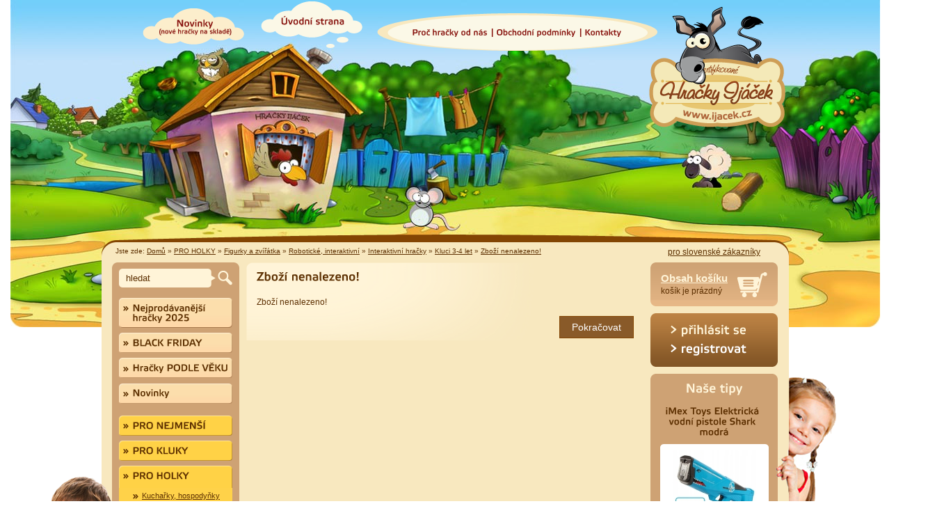

--- FILE ---
content_type: text/html; charset=utf-8
request_url: https://www.hracky-ijacek.cz/hracky-pro-holky/figurky-zviratka-pro-holky/roboticke-interaktivni-hracky-pro-kluky/interaktivni-hracky-pro-nejmensi/kluci-3-4-let/ep-line-pejsek-floopy
body_size: 9193
content:
<?xml version="1.0" encoding="UTF-8"?>
<!DOCTYPE html PUBLIC "-//W3C//DTD XHTML 1.0 Strict//EN" "http://www.w3.org/TR/xhtml1/DTD/xhtml1-strict.dtd">
<html xmlns="http://www.w3.org/1999/xhtml" dir="ltr" lang="cs" xml:lang="cs">
<head>
<title>Zboží nenalezeno!</title>

<!-- Google Tag Manager -->
<script>(function(w,d,s,l,i){w[l]=w[l]||[];w[l].push({'gtm.start':
new Date().getTime(),event:'gtm.js'});var f=d.getElementsByTagName(s)[0],
j=d.createElement(s),dl=l!='dataLayer'?'&l='+l:'';j.async=true;j.src=
'https://www.googletagmanager.com/gtm.js?id='+i+dl;f.parentNode.insertBefore(j,f);
})(window,document,'script','dataLayer','GTM-KCHHL84F');</script>
<!-- End Google Tag Manager -->

<meta name="googlebot" content="snippet, archive"/>
<meta name="robots" content="all, follow"/>
<meta name="keywords" content="dřevěné hračky, hračky" />
<meta name="author" content="Graphics: Radim Klein, email: kleindesign@seznam.cz" />
<meta name="copyright" content="Radim Klein, email: kleindesign@seznam.cz" />
<link rel="shortcut icon" href="favicon.ico" />

<base href="https://www.hracky-ijacek.cz/" />
<link href="https://www.hracky-ijacek.cz/image/data/ijacek.png" rel="icon" />
<link rel="stylesheet" type="text/css" href="catalog/view/theme/ijacek/stylesheet/screen.css?v=10" />
<link rel="stylesheet" type="text/css" href="catalog/view/theme/ijacek/stylesheet/uniform.default.css" />
<link rel="stylesheet" type="text/css" href="catalog/view/theme/ijacek/stylesheet/prettyPhoto.css" />
<link rel="stylesheet" type="text/css" href="https://ajax.googleapis.com/ajax/libs/jqueryui/1.8.5/themes/smoothness/jquery-ui.css" />

<!--[if lt IE 7]>
<link rel="stylesheet" type="text/css" href="catalog/view/theme/ijacek/stylesheet/ie6.css" />
<script type="text/javascript" src="catalog/view/javascript/DD_belatedPNG_0.0.8a-min.js"></script>
<script>
DD_belatedPNG.fix('img, #header .div3 a, #content .left, #content .right, .box .top');
</script>
<![endif]-->
    <script src="https://scripts.luigisbox.com/LBX-223648.js" async></script>
    <script type="text/javascript" src="https://ajax.googleapis.com/ajax/libs/jquery/1.4.2/jquery.min.js"></script>
    <script type="text/javascript" src="https://ajax.googleapis.com/ajax/libs/jqueryui/1.8.5/jquery-ui.min.js"></script>
    <!--<script type="text/javascript" src="http://cloud.github.com/downloads/malsup/cycle/jquery.cycle.all.latest.js"></script>-->
    <script type="text/javascript" src="catalog/view/theme/ijacek/js/javascript.js"></script>
    <script type="text/javascript" src="catalog/view/theme/ijacek/js/fixpng.js"></script>
    <script type="text/javascript" src="catalog/view/theme/ijacek/js/jquery.form-defaults.js"></script>
    <script type="text/javascript" src="catalog/view/theme/ijacek/js/jquery.prettyPhoto.js"></script>
    <script type="text/javascript" src="catalog/view/theme/ijacek/js/cufon.js"></script>
    <script type="text/javascript" src="catalog/view/theme/ijacek/js/Elektra_Medium_Pro_400.font.js"></script>
    <script type="text/javascript" src="catalog/view/theme/ijacek/js/jquery.uniform.js"></script>
    <script type="text/javascript" src="catalog/view/theme/ijacek/js/jquery.jBrowserBookmark.min.js"></script>
    <script type="text/javascript" src="catalog/view/javascript/jquery/tab.js"></script>
    <script type="text/javascript" src="catalog/view/javascript/jquery/easyTooltip.js"></script>
	<script type="text/javascript" src="catalog/view/javascript/jquery/colorbox/jquery.colorbox.js"></script>
	<link rel="stylesheet" type="text/css" href="catalog/view/javascript/jquery/colorbox/colorbox.css" />
    <script type="text/javascript">
      Cufon.replace ('.menu li a', {hover: true}) ('.cloud1', {hover: true}) ('.cloud2', {hover: true}) ('.menu-left1 > li a.top_cat', {hover: true}) ('.menu-left2 > li a.top_cat', {hover: true}) ('.menu-left li a.top_cat', {hover: true}) ('.block-read h2') ('h1') ('.product h2') ('.product p') ('.login-reg a', {hover: true}) ('.colright .brown-block strong') ('.colright .brown-block a', {hover: true}) ('.price span') ('ul.category-list li a') ('.box .left-subtitle');

    </script>
    <script type="text/javascript">
     $(document).ready(function(){
     $(".bg2").css('display', 'block');
     $("select").not(' .no_uniform').uniform();
           $('span.logged').addClass('no-logged').removeClass('logged').text('nejste přihlášen').attr('style','cursor: pointer').click(function(){
        $(window.location).attr('href', '/index.php?route=account/login');
      });
          $("#search_button").click(function(e){
       e.preventDefault();
       moduleSearch();

     })
     $('div.buttons a.button-add').jBrowserBookmark();
     });
    </script>
<script type="text/javascript"><!--
function bookmark(url, title) {
	if (window.sidebar) { // firefox
    window.sidebar.addPanel(title, url, "");
	} else if(window.opera && window.print) { // opera
		var elem = document.createElement('a');
		elem.setAttribute('href',url);
		elem.setAttribute('title',title);
		elem.setAttribute('rel','sidebar');
		elem.click();
	} else if(document.all) {// ie
   		window.external.AddFavorite(url, title);
        moduleSearch();
	}
}
//--></script>

<!-- SmartSupp Live Chat script -->
<script type="text/javascript">
var _smartsupp = _smartsupp || {};
_smartsupp.key = '384bd401df8029b5ad9025b9d02211156bded8b7';
window.smartsupp||(function(d) {
    var s,c,o=smartsupp=function(){ o._.push(arguments)};o._=[];
    s=d.getElementsByTagName('script')[0];c=d.createElement('script');
    c.type='text/javascript';c.charset='utf-8';c.async=true;
    c.src='//www.smartsuppchat.com/loader.js?';s.parentNode.insertBefore(c,s);
})(document);
</script>
<meta name="google-site-verification" content="nG4NaRzLw-eh2WHA6iVdVG1z9fd8_pBTpPiL-dnBhpw" />
<!-- Google tag (gtag.js) -->
<script async src="https://www.googletagmanager.com/gtag/js?id=G-FKQ7S04MVG"></script>
<script>
  window.dataLayer = window.dataLayer || [];
  function gtag(){dataLayer.push(arguments);}
  gtag('js', new Date());

  gtag('config', 'G-FKQ7S04MVG');
  gtag('config', 'AW-1017394623');
</script>

<script>
(function(i,s,o,g,r,a,m){i['GoogleAnalyticsObject']=r;i[r]=i[r]||function(){
(i[r].q=i[r].q||[]).push(arguments)},i[r].l=1*new Date();a=s.createElement(o),
m=s.getElementsByTagName(o)[0];a.async=1;a.src=g;m.parentNode.insertBefore(a,m)
})(window,document,'script','//www.google-analytics.com/analytics.js','ga');
ga('create', 'UA-8786111-6', 'hracky-ijacek.cz');
ga('send', 'pageview');
</script></head>
<body>

<!-- Google Tag Manager (noscript) -->
<noscript><iframe src="https://www.googletagmanager.com/ns.html?id=GTM-KCHHL84F"
height="0" width="0" style="display:none;visibility:hidden"></iframe></noscript>
<!-- End Google Tag Manager (noscript) -->

    <div class="bg2">
      <div class="bg3">
        <div class="bg4">
          <div class="bg5">
            <div class="bg6">
              <div class="bg7">
                <div class="content">
                  <a class="logo" href="/" title=""></a>
                  <ul class="menu">
                    <li><a href="https://www.hracky-ijacek.cz/proc-hracky-od-nas">Proč hračky od nás</a> |</li>
                    <li><a href="https://www.hracky-ijacek.cz/obchodni-podminky">Obchodní podmínky</a> |</li>
                    <li><a href="https://www.hracky-ijacek.cz/hracky-ostrava">Kontakty</a></li>
                  </ul>
                                    <a class="cloud1" href="/">Úvodní strana</a>
                  <a class="cloud2" href="/novinky-hracky">Novinky<br />
<span>(nové hračky na skladě)</span></a>
                  <div class="fix"></div>
                  
<div id="hlavickaakce_holder">
</div>
                  <span class="bubble"></span>
                  <div class="fix"></div>
<script type="text/javascript"><!--
function getURLVar(urlVarName) {
	var urlHalves = String(document.location).toLowerCase().split('?');
	var urlVarValue = '';

	if (urlHalves[1]) {
		var urlVars = urlHalves[1].split('&');

		for (var i = 0; i <= (urlVars.length); i++) {
			if (urlVars[i]) {
				var urlVarPair = urlVars[i].split('=');

				if (urlVarPair[0] && urlVarPair[0] == urlVarName.toLowerCase()) {
					urlVarValue = urlVarPair[1];
				}
			}
		}
	}

	return urlVarValue;
}

$(document).ready(function() {
	route = getURLVar('route');

	if (!route) {
		$('#tab_home').addClass('selected');
	} else {
		part = route.split('/');

		if (route == 'common/home') {
			$('#tab_home').addClass('selected');
		} else if (route == 'account/login') {
			$('#tab_login').addClass('selected');
		} else if (part[0] == 'account') {
			$('#tab_account').addClass('selected');
		} else if (route == 'checkout/cart') {
			$('#tab_cart').addClass('selected');
		} else if (part[0] == 'checkout') {
			$('#tab_checkout').addClass('selected');
		} else {
			$('#tab_home').addClass('selected');
		}
	}
});
//--></script>
<script type="text/javascript"><!--
$('#search input').keydown(function(e) {
	if (e.keyCode == 13) {
		moduleSearch();
	}
});

function moduleSearch() {
	pathArray = location.pathname.split( '/' );

	url = 'https://www.hracky-ijacek.cz/';

	url += 'index.php?route=product/search';

	var filter_keyword = $('#filter_keyword').attr('value')

	if (filter_keyword) {
		url += '&keyword=' + encodeURIComponent(filter_keyword);
	}

	var filter_category_id = $('#filter_category_id').attr('value');

	if (filter_category_id) {
		url += '&category_id=' + filter_category_id;
	}

	location = url;
}
//--></script>
<script type="text/javascript"><!--
$('.switcher').bind('click', function() {
	$(this).find('.option').slideToggle('fast');
});
$('.switcher').bind('mouseleave', function() {
	$(this).find('.option').slideUp('fast');
});
//--></script>
		<div class="main-top">
						<div id="breadcrumb">
				<span class="back-section">Jste zde:</span>
								<a href="https://www.hracky-ijacek.cz/index.php?route=common/home">Domů</a>
								 &raquo; <a href="https://www.hracky-ijacek.cz/hracky-pro-holky">PRO HOLKY</a>
								 &raquo; <a href="https://www.hracky-ijacek.cz/hracky-pro-holky/figurky-zviratka-pro-holky">Figurky a zvířátka</a>
								 &raquo; <a href="https://www.hracky-ijacek.cz/hracky-pro-holky/figurky-zviratka-pro-holky/roboticke-interaktivni-hracky-pro-kluky">Robotické, interaktivní</a>
								 &raquo; <a href="https://www.hracky-ijacek.cz/hracky-pro-holky/figurky-zviratka-pro-holky/roboticke-interaktivni-hracky-pro-kluky/interaktivni-hracky-pro-nejmensi">Interaktivní hračky</a>
								 &raquo; <a href="https://www.hracky-ijacek.cz/hracky-pro-holky/figurky-zviratka-pro-holky/roboticke-interaktivni-hracky-pro-kluky/interaktivni-hracky-pro-nejmensi/kluci-3-4-let">Kluci 3-4 let</a>
								 &raquo; <a href="https://www.hracky-ijacek.cz/hracky-pro-holky/figurky-zviratka-pro-holky/roboticke-interaktivni-hracky-pro-kluky/interaktivni-hracky-pro-nejmensi/kluci-3-4-let/ep-line-pejsek-floopy">Zboží nenalezeno!</a>
							</div>
						<!-- <span class="logged">jste přihlášen</span> -->
      <div id="currency_switcher">
        <a href="https://www.hracky-ijacek.sk/">pro slovenské zákazníky</a>
                      </div>
		</div>
                  <div class="main">
                    <img class="boy" src="catalog/view/theme/ijacek/img/boy.png" alt="" title="" />
                    <img class="girl" src="catalog/view/theme/ijacek/img/girl.png" alt="" title="" />
                    <script type="text/javascript">
//$(document).ready(function(){
//$('div.colleft ul a').parent().parent().removeClass('active');    
//$('div.colleft ul a[href$='+window.location.href+']').parent().parent().addClass('active');  
//});
</script>    
                     <div class="colleft">
                      <div class="brown-block-top"></div>
                      <div class="brown-block">                      
                        <form class="search" action="/" method="get">
                          <div><input id="filter_keyword" type="text" name="" value="" /> <input type="submit" name="" value="" id="search_button"/></div>
                        </form>
                                                    <ul class="menu-left menu-left1"><li><span><a href="https://www.hracky-ijacek.cz/nejprodavanejsi-top-hracky" class="top_cat">Nejprodávanější hračky 2025</a></span></li><li><span><a href="https://www.hracky-ijacek.cz/mega-akce-hracky" class="top_cat">BLACK FRIDAY</a></span></li><li><span><a href="https://www.hracky-ijacek.cz/hracky-podle-veku" class="top_cat">Hračky PODLE VĚKU</a></span></li><li><span><a href="https://www.hracky-ijacek.cz/novinky-hracky" class="top_cat">Novinky</a></span></li></ul>                                                    <ul class="menu-left menu-left2"><li class="active"><span><a href="https://www.hracky-ijacek.cz/hracky-pro-nejmensi" class="top_cat">PRO NEJMENŠÍ</a></span></li><li class="active"><span><a href="https://www.hracky-ijacek.cz/hracky-pro-kluky" class="top_cat">PRO KLUKY</a></span></li><li class="active"><span><a href="https://www.hracky-ijacek.cz/hracky-pro-holky" class="top_cat">PRO HOLKY</a></span><ul class="menu-left menu-left2"><li><span><a href="https://www.hracky-ijacek.cz/hracky-pro-holky/kucharky-male-hospodynky">Kuchařky, hospodyňky</a></span></li><li><span><a href="https://www.hracky-ijacek.cz/hracky-pro-holky/panenky-pro-holky">Panenky, příslušenství</a></span></li><li><span><a href="https://www.hracky-ijacek.cz/hracky-pro-holky/domecky-pro-panenky">Domečky pro panenky</a></span></li><li><span><a href="https://www.hracky-ijacek.cz/hracky-pro-holky/postylky-pro-panenky">Postýlky pro panenky</a></span></li><li class="active"><span><a href="https://www.hracky-ijacek.cz/hracky-pro-holky/figurky-zviratka-pro-holky">Figurky a zvířátka</a></span></li><li><span><a href="https://www.hracky-ijacek.cz/hracky-pro-holky/kocarky-pro-panenky">Kočárky pro panenky</a></span></li><li><span><a href="https://www.hracky-ijacek.cz/hracky-pro-holky/vytvarne-kreativni-hracky-pro-holky">Výtvarné a kreativní</a></span></li><li><span><a href="https://www.hracky-ijacek.cz/hracky-pro-holky/hrady-zamky-pro-holky">Hrady a zámky</a></span></li><li><span><a href="https://www.hracky-ijacek.cz/hracky-pro-holky/interaktivni-hracky-proholky">Interaktivní hračky</a></span></li><li><span><a href="https://www.hracky-ijacek.cz/hracky-pro-holky/lego-a-jine-stavebnice-pro-holky">Lego a jiné stavebnice</a></span></li><li><span><a href="https://www.hracky-ijacek.cz/hracky-pro-holky/mala-paradnice">Malá parádnice</a></span></li></ul></li></ul>                                                    <h2>Oblíbené značky</h2>
<ul class="menu-left"></ul>                                                    <div class="box">
  <div class="top left-subtitle">Všechny značky</div>
  <div class="middle simple-select" style="text-align: center;">
    <select onchange="location = this.value">
      <option value="">--- vybrat značku ---</option>
                  <option value="https://www.hracky-ijacek.cz/4baby">4Baby</option>
                        <option value="https://www.hracky-ijacek.cz/hry-albi">Albi</option>
                        <option value="https://www.hracky-ijacek.cz/hracky-alltoys">Alltoys</option>
                        <option value="https://www.hracky-ijacek.cz/hracky-angry-birds">Angry Birds</option>
                        <option value="https://www.hracky-ijacek.cz/hracky-animagic">AniMagic</option>
                        <option value="https://www.hracky-ijacek.cz/hracky-b-kids">B kids</option>
                        <option value="https://www.hracky-ijacek.cz/hracky-baby-mix">Baby Mix</option>
                        <option value="https://www.hracky-ijacek.cz/baby-ono">Baby Ono</option>
                        <option value="https://www.hracky-ijacek.cz/hracky-banzai">Banzai</option>
                        <option value="https://www.hracky-ijacek.cz/hracky-barbie">Barbie (Mattel)</option>
                        <option value="https://www.hracky-ijacek.cz/bestway">Bestway</option>
                        <option value="https://www.hracky-ijacek.cz/hracky-bigjigs">BigJigs</option>
                        <option value="https://www.hracky-ijacek.cz/drevene-hracky-bino-mertens">Bino - Mertens</option>
                        <option value="https://www.hracky-ijacek.cz/hracky-bright-starts">Bright Starts</option>
                        <option value="https://www.hracky-ijacek.cz/hracky-buddy-toys">Buddy Toys</option>
                        <option value="https://www.hracky-ijacek.cz/caretero">Caretero</option>
                        <option value="https://www.hracky-ijacek.cz/hracky-carrera">Carrera</option>
                        <option value="https://www.hracky-ijacek.cz/casaria">Casaria</option>
                        <option value="https://www.hracky-ijacek.cz/chicco-hracky">Chicco</option>
                        <option value="https://www.hracky-ijacek.cz/hracky-clementoni">Clementoni</option>
                        <option value="https://www.hracky-ijacek.cz/cloud-b">Cloud B</option>
                        <option value="https://www.hracky-ijacek.cz/stavebnice-connetix-tiles">Connetix Tiles</option>
                        <option value="https://www.hracky-ijacek.cz/crafts-by-andreu-toys">Crafts</option>
                        <option value="https://www.hracky-ijacek.cz/crossheim">Crossheim</option>
                        <option value="https://www.hracky-ijacek.cz/hracky-cubicfun">CubicFun</option>
                        <option value="https://www.hracky-ijacek.cz/derrson">Derrson</option>
                        <option value="https://www.hracky-ijacek.cz/derrson-disney-akce">Derrson Disney</option>
                        <option value="https://www.hracky-ijacek.cz/drevene-hracky-detoa">Detoa</option>
                        <option value="https://www.hracky-ijacek.cz/hracky-hry-dino">Dino</option>
                        <option value="https://www.hracky-ijacek.cz/djeco">Djeco</option>
                        <option value="https://www.hracky-ijacek.cz/svitidla-dodo">DoDo</option>
                        <option value="https://www.hracky-ijacek.cz/doloni">Doloni</option>
                        <option value="https://www.hracky-ijacek.cz/doris">Doris</option>
                        <option value="https://www.hracky-ijacek.cz/double-eagle">Double Eagle</option>
                        <option value="https://www.hracky-ijacek.cz/hracky-ecoiffier">Ecoiffier</option>
                        <option value="https://www.hracky-ijacek.cz/ecotoys-hracky">Ecotoys</option>
                        <option value="https://www.hracky-ijacek.cz/hracky-educa">Educa</option>
                        <option value="https://www.hracky-ijacek.cz/hracky-epline">EPLine</option>
                        <option value="https://www.hracky-ijacek.cz/hracky-ever-after-high">Ever After High</option>
                        <option value="https://www.hracky-ijacek.cz/fantasy-fields-hracky">Fantasy Fields</option>
                        <option value="https://www.hracky-ijacek.cz/hracky-fisher-price">Fisher Price (Mattel)</option>
                        <option value="https://www.hracky-ijacek.cz/hracky-g21">G21</option>
                        <option value="https://www.hracky-ijacek.cz/gardlov">Gardlov</option>
                        <option value="https://www.hracky-ijacek.cz/hracky-gecco">Gecco</option>
                        <option value="https://www.hracky-ijacek.cz/hracky-geomag">Geomag</option>
                        <option value="https://www.hracky-ijacek.cz/hracky-goki">Goki</option>
                        <option value="https://www.hracky-ijacek.cz/hracky-hape">Hape</option>
                        <option value="https://www.hracky-ijacek.cz/hracky-hasbro">Hasbro</option>
                        <option value="https://www.hracky-ijacek.cz/hracky-hauck">Hauck</option>
                        <option value="https://www.hracky-ijacek.cz/hracky-hexbug">Hexbug</option>
                        <option value="https://www.hracky-ijacek.cz/hracky-heye">Heye</option>
                        <option value="https://www.hracky-ijacek.cz/hracky-hot-wheels-mattel">Hot Wheels (Mattel)</option>
                        <option value="https://www.hracky-ijacek.cz/huina-toys">Huina Toys</option>
                        <option value="https://www.hracky-ijacek.cz/ibaby">iBaby</option>
                        <option value="https://www.hracky-ijacek.cz/imex-toys">iMex Toys</option>
                        <option value="https://www.hracky-ijacek.cz/intex">Intex</option>
                        <option value="https://www.hracky-ijacek.cz/hracky-janod">Janod</option>
                        <option value="https://www.hracky-ijacek.cz/kaminer">Kaminer</option>
                        <option value="https://www.hracky-ijacek.cz/hracky-keenway">Keenway</option>
                        <option value="https://www.hracky-ijacek.cz/hracky-kiddieland">Kiddieland </option>
                        <option value="https://www.hracky-ijacek.cz/hracky-kidkraft">Kidkraft</option>
                        <option value="https://www.hracky-ijacek.cz/kik">KIK</option>
                        <option value="https://www.hracky-ijacek.cz/kinderplay">Kinderplay</option>
                        <option value="https://www.hracky-ijacek.cz/kruzzel">Kruzzel</option>
                        <option value="https://www.hracky-ijacek.cz/hracky-knex">K´Nex </option>
                        <option value="https://www.hracky-ijacek.cz/hracky-lamaze">Lamaze</option>
                        <option value="https://www.hracky-ijacek.cz/hracky-le-toy-van">Le Toy Van</option>
                        <option value="https://www.hracky-ijacek.cz/drevene-hracky-legler">Legler</option>
                        <option value="https://www.hracky-ijacek.cz/hracky-lego">Lego</option>
                        <option value="https://www.hracky-ijacek.cz/lionelo">Lionelo</option>
                        <option value="https://www.hracky-ijacek.cz/hracky-little-tikes">Little Tikes</option>
                        <option value="https://www.hracky-ijacek.cz/littlest-pet-shop">Littlest pet shop</option>
                        <option value="https://www.hracky-ijacek.cz/made-hracky">MaDe</option>
                        <option value="https://www.hracky-ijacek.cz/stavebnice-magnatiles">MagnaTiles</option>
                        <option value="https://www.hracky-ijacek.cz/hracky-makedo">Makedo</option>
                        <option value="https://www.hracky-ijacek.cz/malatec">Malatec</option>
                        <option value="https://www.hracky-ijacek.cz/hracky-mattel">Mattel</option>
                        <option value="https://www.hracky-ijacek.cz/hracky-maxim">Maxim</option>
                        <option value="https://www.hracky-ijacek.cz/hracky-masinka-tomas">Mašinka Tomáš</option>
                        <option value="https://www.hracky-ijacek.cz/hracky-meccano">Meccano</option>
                        <option value="https://www.hracky-ijacek.cz/medela">Medela</option>
                        <option value="https://www.hracky-ijacek.cz/hracky-mehano">Mehano</option>
                        <option value="https://www.hracky-ijacek.cz/mga">MGA</option>
                        <option value="https://www.hracky-ijacek.cz/milly-mally-hracky">Milly Mally</option>
                        <option value="https://www.hracky-ijacek.cz/miniland">Miniland</option>
                        <option value="https://www.hracky-ijacek.cz/hracky-modular-toys">Modular Toys</option>
                        <option value="https://www.hracky-ijacek.cz/hracky-monster-high">Monster High</option>
                        <option value="https://www.hracky-ijacek.cz/monzana">Monzana</option>
                        <option value="https://www.hracky-ijacek.cz/my-little-pony">My Little Pony</option>
                        <option value="https://www.hracky-ijacek.cz/hracky-nerf">Nerf </option>
                        <option value="https://www.hracky-ijacek.cz/nickelodeon">Nickelodeon</option>
                        <option value="https://www.hracky-ijacek.cz/the-noble-collection">Noble Collection</option>
                        <option value="https://www.hracky-ijacek.cz/orbico">Orbico</option>
                        <option value="https://www.hracky-ijacek.cz/hracky-ostatni">Ostatní</option>
                        <option value="https://www.hracky-ijacek.cz/hracky-papo">Papo</option>
                        <option value="https://www.hracky-ijacek.cz/hracky-pequetren">Pequetren </option>
                        <option value="https://www.hracky-ijacek.cz/hracky-plan-toys">Plan Toys</option>
                        <option value="https://www.hracky-ijacek.cz/play-doh">Play Doh</option>
                        <option value="https://www.hracky-ijacek.cz/hracky-playgro">Playgro</option>
                        <option value="https://www.hracky-ijacek.cz/playto">PlayTo</option>
                        <option value="https://www.hracky-ijacek.cz/hracky-rastar">Rastar</option>
                        <option value="https://www.hracky-ijacek.cz/hracky-hry-ravensburger">Ravensburger</option>
                        <option value="https://www.hracky-ijacek.cz/hracky-robotime">Robotime</option>
                        <option value="https://www.hracky-ijacek.cz/ruhhy">Ruhhy</option>
                        <option value="https://www.hracky-ijacek.cz/sassy">Sassy</option>
                        <option value="https://www.hracky-ijacek.cz/hracky-schleich">Schleich</option>
                        <option value="https://www.hracky-ijacek.cz/hracky-scotchi">Scotchi</option>
                        <option value="https://www.hracky-ijacek.cz/smoby">Smoby</option>
                        <option value="https://www.hracky-ijacek.cz/spielwerk">Spielwerk</option>
                        <option value="https://www.hracky-ijacek.cz/spin-master">Spin Master</option>
                        <option value="https://www.hracky-ijacek.cz/hracky-tiny-love">Tiny Love</option>
                        <option value="https://www.hracky-ijacek.cz/tm-toys">TM Toys</option>
                        <option value="https://www.hracky-ijacek.cz/tommee-tippee">Tommee Tippee</option>
                        <option value="https://www.hracky-ijacek.cz/hracky-tomy">Tomy</option>
                        <option value="https://www.hracky-ijacek.cz/hracky-toyz">Toyz</option>
                        <option value="https://www.hracky-ijacek.cz/trefl-puzzle">Trefl</option>
                        <option value="https://www.hracky-ijacek.cz/trizand">Trizand</option>
                        <option value="https://www.hracky-ijacek.cz/hracky-trunki">Trunki</option>
                        <option value="https://www.hracky-ijacek.cz/drevene-hracky-vilac">Vilac</option>
                        <option value="https://www.hracky-ijacek.cz/vivien">Vivien</option>
                        <option value="https://www.hracky-ijacek.cz/wltoys">WL Toys</option>
                        <option value="https://www.hracky-ijacek.cz/hracky-woody">Woody</option>
                        <option value="https://www.hracky-ijacek.cz/drevene-hracky-woto">Woto</option>
                        <option value="https://www.hracky-ijacek.cz/yookidoo">Yookidoo</option>
                        <option value="https://www.hracky-ijacek.cz/zapf-creation">Zapf Creation</option>
                        <option value="https://www.hracky-ijacek.cz/zegan">Zegan</option>
                </select>
  </div>
  <div class="bottom">&nbsp;</div>
</div>                                                    <h2>Hračky podle druhu</h2>
<ul class="menu-left"><li><span><a href="https://www.hracky-ijacek.cz/domecky-pro-panenky-levne" class="top_cat">Domečky pro panenky</a></span></li><li><span><a href="https://www.hracky-ijacek.cz/detske-kuchynky" class="top_cat">Dětské kuchyňky</a></span></li><li><span><a href="https://www.hracky-ijacek.cz/drevene-hracky" class="top_cat">Dřevěné hračky</a></span></li><li><span><a href="https://www.hracky-ijacek.cz/montessori-hracky-houpacky-veze" class="top_cat">Montessori</a></span></li><li><span><a href="https://www.hracky-ijacek.cz/kreativni-vytvarne-hracky" class="top_cat">Kreativní, výtvarné</a></span></li><li><span><a href="https://www.hracky-ijacek.cz/vlackodrahy" class="top_cat">Vláčkodráhy</a></span></li><li><span><a href="https://www.hracky-ijacek.cz/autodrahy-auta-levne" class="top_cat">Autodráhy, garáže</a></span></li><li><span><a href="https://www.hracky-ijacek.cz/panenky-barbie" class="top_cat">Panenky a Barbie</a></span></li><li><span><a href="https://www.hracky-ijacek.cz/vzdelavaci-hry" class="top_cat">Vzdělávací hry</a></span></li><li><span><a href="https://www.hracky-ijacek.cz/hudebni-nastroje" class="top_cat">Hudební nástroje</a></span></li><li class="active"><span><a href="https://www.hracky-ijacek.cz/interaktivni-hracky" class="top_cat">Interaktivní hračky</a></span></li><li><span><a href="https://www.hracky-ijacek.cz/na-detske-oslavy-party" class="top_cat">Na dětské oslavy</a></span></li><li><span><a href="https://www.hracky-ijacek.cz/hry-pro-deti" class="top_cat">Hry</a></span></li><li><span><a href="https://www.hracky-ijacek.cz/puzzle" class="top_cat">Puzzle</a></span></li><li><span><a href="https://www.hracky-ijacek.cz/detske-stavebnice" class="top_cat">Stavebnice</a></span></li><li><span><a href="https://www.hracky-ijacek.cz/venkovni-aktivity" class="top_cat">Venkovní aktivity</a></span></li><li><span><a href="https://www.hracky-ijacek.cz/budte-originalni" class="top_cat">Buďte originální</a></span></li><li><span><a href="https://www.hracky-ijacek.cz/vylety-na-cesty" class="top_cat">Výlety, cestování</a></span></li><li><span><a href="https://www.hracky-ijacek.cz/vybaveni-pokojicku" class="top_cat">Vybavení pokojíčku</a></span></li><li><span><a href="https://www.hracky-ijacek.cz/baterie" class="top_cat">Baterie</a></span></li><li><span><a href="https://www.hracky-ijacek.cz/karnevalove-kostymy" class="top_cat">Kostýmy</a></span></li><li><span><a href="https://www.hracky-ijacek.cz/muze-se-hodit" class="top_cat">Může se hodit</a></span></li></ul>                                                                                                    </div>
                      <div class="brown-block-bottom"></div>
                                            <div class="block-read-top"></div>
                      <div class="block-read">
                        <h2>Přečtěte si</h2>
                                                                      		<div>
                            <a href="/respektovat-doporuceny-vek-vyrobcu-hracek">Respektovat doporučený věk výrobců hraček?</a></div>
                    		
                                              		<div>
                            <a href="/vyhody-drevene-hracky">Výhody dřevěné hračky</a></div>
                    		
                                              		<div>
                            <a href="/proc-kupovat-motoricke-drevene-hracky">Proč kupovat dřevěné motorické hračky</a></div>
                    		
                                              		<div>
                            <a href="/bezpecne-hracky">Bezpečné hračky - značka zařazená do programu česká kvalita</a></div>
                    		
                                              		<div>
                            <a href="/ochrana-osobnich-udaju">Ochrana osobních údajů a jejich zpracování </a></div>
                    		
                                              		<div>
                            <a href="/jake-chyby-mohou-rodice-udelat-pri-vyberu-hracky">Jaké chyby mohou rodiče udělat při výběru hračky?</a></div>
                    		
                                                                        </div>
                      <div class="block-read-bottom"></div>                      <img src="/image/banner/banner1.png" alt="" width="183" />
                    </div>                    <div class="center">
                    <h1>Zboží nenalezeno!</h1><div class="fix"></div>
                        <div class="content">Zboží nenalezeno!</div>
                        <div class="buttons">
                          <table>
                            <tr>
                              <td align="right"><a onclick="location = 'https://www.hracky-ijacek.cz/index.php?route=common/home'" class="button"><span>Pokračovat</span></a></td>
                            </tr>
                          </table>
                        </div>
                     <div class="fix"></div>
                     </div>
                                         <div class="colright">
                                                <div id="module_cart" class="basket">
<div class="middle">
 <strong><a class="showtip" href="https://www.hracky-ijacek.cz/index.php?route=checkout/cart">Obsah košíku</a></strong>
        košík je prázdný    </div>
</div>
<div class="basket-bottom"></div>
<script type="text/javascript" src="catalog/view/javascript/jquery/ajax_add2.js"></script>

<script type="text/javascript"><!--

function getUrlParam(name) {
  var name = name.replace(/[\[]/,"\\\[").replace(/[\]]/,"\\\]");
  var regexS = "[\\?&]"+name+"=([^&#]*)";
  var regex = new RegExp(regexS);
  var results = regex.exec(window.location.href);
  if (results == null)
    return "";
  else
    return results[1];
}

$(document).ready(function () {
	$('.cart_remove').live('click', function () {
		if (!confirm('Potvrdit?')) {
			return false;
		}
		$(this).removeClass('cart_remove').addClass('cart_remove_loading');
		$.ajax({
			type: 'post',
			url: 'index.php?route=module/cart/callback',
			dataType: 'html',
			data: 'remove=' + this.id,
			success: function (html) {
				$('#module_cart').html(html);
				if (getUrlParam('route').indexOf('checkout') != -1) {
					window.location.reload();
				}
			}
		});
	});
    
  /* tool tip */
  $(document).ready(function(){
    $("a.showtip").easyTooltip({
      useElement: "tip"
    });
  });     
    
});
//--></script>                                                      <div class="login-reg">
      <a href="https://www.hracky-ijacek.cz/index.php?route=account/login" title="">&gt; přihlásit se</a>
    <a class="reg" href="https://www.hracky-ijacek.cz/index.php?route=account/create" title="">&gt; registrovat</a>
     
  </div>
                                                       <div class="brown-block-top"></div>
  <div class="brown-block">
    <strong>Naše tipy</strong>  
                   <a class="bestsell" href="https://www.hracky-ijacek.cz/imex-vodni-pistole-zralok-modra" title="">iMex Toys Elektrická vodní pistole Shark modrá<span class="product-image"><img src="https://www.hracky-ijacek.cz/image/cache/data/produkty/5960/vodni-pistole-zralok-modra01-120x120.jpg" alt="" title="" /></span></a>
               <a class="bestsell" href="https://www.hracky-ijacek.cz/detex-zavesne-kreslo-mandy-svetle-sede" title="">Detex 109251 závěsné křeslo Mandy světle šedé <span class="product-image"><img src="https://www.hracky-ijacek.cz/image/cache/data/produkty/6244/detex-zavesne-kreslo-mandy-svetle-sede00-120x120.jpg" alt="" title="" /></span></a>
               <a class="bestsell" href="https://www.hracky-ijacek.cz/skladaci-zidle-trizand-25074" title="">Trizand 25074 Kempingové skládací křeslo, černá<span class="product-image"><img src="https://www.hracky-ijacek.cz/image/cache/data/produkty/6358/skladaci-zidle-trizand-2507400-120x120.jpg" alt="" title="" /></span></a>
              </div>
  <div class="brown-block-bottom"></div>
                                                    
                          <p>
	<a href="/hracky-podle-veku" title="Hračky podle věku"><img alt="" src="/image/data/home/hracky-dle-veku-button.png" /><br />
	</a></p>
                          
                      <div id="fb-root"></div>
<script type="text/javascript">
(function(d, s, id) {
  var js, fjs = d.getElementsByTagName(s)[0];
  if (d.getElementById(id)) {return;}
  js = d.createElement(s); js.id = id;
  js.src = "//connect.facebook.net/en_US/all.js#xfbml=1";
  fjs.parentNode.insertBefore(js, fjs);
}(document, 'script', 'facebook-jssdk'));
</script>

<div class="fb-like-box" data-href="http://www.facebook.com/pages/Hra%C4%8Dky-Ij%C3%A1%C4%8Dek/219835844740304" data-width="182" data-show-faces="true" data-stream="false" data-header="false"></div>
                      <img src="/image/banner/banner2.png" alt="" width="183" />                     
                    </div>   
                    <div class="fix"></div>
                  </div>
                  <div class="main-bottom"></div>
<div class="footer-top"></div>
                  <div class="footer">
                    <ul>
                    <li><a href="/" title="">Hračky Ijáček - úvod</a> |</li>
                    <li><a href="https://www.hracky-ijacek.cz/nejprodavanejsi-top-hracky">Nejprodávanější hračky 2025</a>&nbsp;|&nbsp;</li><li><a href="https://www.hracky-ijacek.cz/mega-akce-hracky">BLACK FRIDAY</a>&nbsp;|&nbsp;</li><li><a href="https://www.hracky-ijacek.cz/domecky-pro-panenky-levne">Domečky pro panenky</a>&nbsp;|&nbsp;</li><li><a href="https://www.hracky-ijacek.cz/detske-kuchynky">Dětské kuchyňky</a>&nbsp;|&nbsp;</li><li><a href="https://www.hracky-ijacek.cz/drevene-hracky">Dřevěné hračky</a>&nbsp;|&nbsp;</li><li><a href="https://www.hracky-ijacek.cz/hracky-podle-veku">Hračky PODLE VĚKU</a>&nbsp;|&nbsp;</li><li><a href="https://www.hracky-ijacek.cz/montessori-hracky-houpacky-veze">Montessori</a>&nbsp;|&nbsp;</li><li><a href="https://www.hracky-ijacek.cz/novinky-hracky">Novinky</a>&nbsp;|&nbsp;</li><li><a href="https://www.hracky-ijacek.cz/kreativni-vytvarne-hracky">Kreativní, výtvarné</a>&nbsp;|&nbsp;</li><li><a href="https://www.hracky-ijacek.cz/vlackodrahy">Vláčkodráhy</a>&nbsp;|&nbsp;</li><li><a href="https://www.hracky-ijacek.cz/autodrahy-auta-levne">Autodráhy, garáže</a>&nbsp;|&nbsp;</li><li><a href="https://www.hracky-ijacek.cz/panenky-barbie">Panenky a Barbie</a>&nbsp;|&nbsp;</li><li><a href="https://www.hracky-ijacek.cz/hracky-pro-nejmensi">PRO NEJMENŠÍ</a>&nbsp;|&nbsp;</li><li><a href="https://www.hracky-ijacek.cz/vzdelavaci-hry">Vzdělávací hry</a>&nbsp;|&nbsp;</li><li><a href="https://www.hracky-ijacek.cz/hudebni-nastroje">Hudební nástroje</a>&nbsp;|&nbsp;</li><li><a href="https://www.hracky-ijacek.cz/interaktivni-hracky">Interaktivní hračky</a>&nbsp;|&nbsp;</li><li><a href="https://www.hracky-ijacek.cz/na-detske-oslavy-party">Na dětské oslavy</a>&nbsp;|&nbsp;</li><li><a href="https://www.hracky-ijacek.cz/hracky-pro-kluky">PRO KLUKY</a>&nbsp;|&nbsp;</li><li><a href="https://www.hracky-ijacek.cz/hry-pro-deti">Hry</a>&nbsp;|&nbsp;</li><li><a href="https://www.hracky-ijacek.cz/hracky-pro-holky">PRO HOLKY</a>&nbsp;|&nbsp;</li><li><a href="https://www.hracky-ijacek.cz/puzzle">Puzzle</a>&nbsp;|&nbsp;</li><li><a href="https://www.hracky-ijacek.cz/detske-stavebnice">Stavebnice</a>&nbsp;|&nbsp;</li><li><a href="https://www.hracky-ijacek.cz/venkovni-aktivity">Venkovní aktivity</a>&nbsp;|&nbsp;</li><li><a href="https://www.hracky-ijacek.cz/budte-originalni">Buďte originální</a>&nbsp;|&nbsp;</li><li><a href="https://www.hracky-ijacek.cz/vylety-na-cesty">Výlety, cestování</a>&nbsp;|&nbsp;</li><li><a href="https://www.hracky-ijacek.cz/vybaveni-pokojicku">Vybavení pokojíčku</a>&nbsp;|&nbsp;</li><li><a href="https://www.hracky-ijacek.cz/baterie">Baterie</a>&nbsp;|&nbsp;</li><li><a href="https://www.hracky-ijacek.cz/karnevalove-kostymy">Kostýmy</a>&nbsp;|&nbsp;</li><li><a href="https://www.hracky-ijacek.cz/muze-se-hodit">Může se hodit</a></li>						  <li>| <a href="https://www.hracky-ijacek.cz/slevove-kupony">Slevové kupóny</a></li>
                  </ul>
            		            		            		
                  <div><a href="http://www.kleindesign.cz">Tvorba webových stránek</a> Kleindesign.cz | Copyright © 2018 HRAČKY IJÁČEK | <a href="/ochrana-osobnich-udaju">GDPR
                </a></div>
					 <br>
					 <p>Tyto webové stránky používají soubory cookies s cílem vylepšení uživatelského prostředí, analýzy návštěvnosti a dalších služeb.</p>
               <div><font size="1">
                LEGO, logo LEGO, Minifigurka, DUPLO, BIONICLE, LEGENDS OF CHIMA, logo FRIENDS, logo MINIFIGURES, DIMENSIONS, MINDSTORMS, MIXELS, NINJAGO, a NEXO KNIGHTS jsou ochranné známky LEGO Group. ©2017 LEGO Group.</font></div>
                  </div>
                  <div class="footer-bottom"></div>
                </div>
              </div>
            </div>
          </div>
        </div>
      </div>
    </div>
    

<script type="text/javascript">
$(document).ready(function() {
	$('#filter_keyword, #keyword').each(function() {
		$(this).autocomplete({
			source: function(request, response) {
				$.ajax({
					url: 'index.php?route=product/product/instantSearch',
					type: 'post',
					dataType: 'json',
					data: {
						term: request.term
					},
					success: function(data) {
						response(data.products);
					}
				});
			},
			delay: 500,
			minLength: 2,
			select: function(event, ui) {
				if (ui.item) {
					location.href = ui.item.link;
				}
			}
		}).data('autocomplete')._renderItem = function(ul, item) {
			var html = '';

			if (item.last) {
				html += '<span class="last">' + item.text + '</span>';
			} else {
				if (item.price) {
					html += '<span class="price">';

					if (item.special) {
						html += '    <span class="price-old">' + item.price + '</span>';
						html += '    <span class="price-new">' + item.special + '</span>';
					} else {
						html += item.price;
					}

					html += '</span>';
				}

				if (item.image) {
					html += '<span class="image"><img src="' + item.image + '" alt="' + item.name + '" /></span>';
				}

				html += '<span class="text">';
				html += '  <span class="name">' + item.name + '</span>';

				if (item.model) {
					html += '  <span class="model">' + item.model + '</span>';
				}

				if (item.description) {
					html += '  <span class="description">' + item.description + '</span>';
				}
			}

			return $('<li>')
				.data('item.autocomplete', item)
				.append('<a>' + html + '</a>')
				.appendTo(ul);
		};
	});
});
</script>

  </body>
</html>


--- FILE ---
content_type: text/css
request_url: https://www.hracky-ijacek.cz/catalog/view/theme/ijacek/stylesheet/screen.css?v=10
body_size: 5225
content:
body {margin: 0; padding: 0; text-align: center; background: url("../img/bg1.jpg") center top no-repeat; color: #5C2F00; font-size: 76%; font-family: Arial, sans-serif}
input[type=submit] {cursor: pointer}
h1 {font-size: 140%; margin: 10px 0 20px 0;}
.subpage h1 {font-size: 190%; margin-top: 7px}
h2 {font-size: 150%; margin: 0 0 15px 0}
p {line-height: 1.3em; margin: 0 0 20px 0}
a {color: #5C2F00}
a img {border: none}

.bg2 {background: url("../img/bg2.jpg") center 70px no-repeat; display: none}
.bg3 {background: url("../img/bg3.jpg") center 140px no-repeat}
.bg4 {background: url("../img/bg4.jpg") center 210px no-repeat}
.bg5 {background: url("../img/bg5.jpg") center 280px no-repeat}
.bg6 {background: url("../img/bg6.jpg") center 350px no-repeat}
.bg7 {background: url("../img/bg7.jpg") center 420px no-repeat}
.content {width: 988px; text-align: left; margin: 0 auto}

#breadcrumb {width: 760px; display: block; float: left; text-align: left; padding: 18px 0 0 20px; font-size: 85%;}
#currency_switcher {width:100px; float:right; text-align:center; margin:18px 16px 0 0; width:183px}
#currency_switcher .sep {margin-left:3px}

.logo {display: block; float: right; background: url("../img/logo.png") left top no-repeat; width: 196px; height: 173px; margin: 10px 5px 25px 0}
.menu {float: right; width: 403px; height: 57px; background: url("../img/bg_menu.png") left top no-repeat; margin: 17px 0 0 10px; padding: 0; text-align: center; position: relative; left: 12px}
.menu li {display: inline; font-weight: bold; color: #87120D}
.menu li a {color: #87120D; text-decoration: none; display: inline-block; margin: 22px 2px 0 2px}
.menu li a:hover, .menu li a.active {color: #371C01}
.cloud1, .cloud2 {color: #87120D; float: right; display: block; text-decoration: none; background: url("../img/cloud2.png") left top no-repeat; margin-top: 2px; margin-left: 20px; font-size: 110%; width: 150px; height: 47px; text-align: center; padding-top: 20px; position: relative;}
.cloud1 {left: 5px;}
.cloud2 {background-image: url("../img/cloud.png"); margin-top: 12px; padding-top: 15px; line-height: 0.9em; left: 5px;}
.cloud2 span {font-size: 70%; position: relative; top: -2px}
.cloud1:hover, .cloud2:hover {color: #371C01}

.slider {float: right; width: 442px; height: 130px; padding: 0; margin: 0 0 0 65px; position: relative; z-index: 1; top: -40px;}
.slider li {display: block; list-style-type: none; width: 372px; height: 170px; padding: 0; background: transparent !important; background: none !important}
.slider li a, .slider li img {display: block; background: transparent !important; background: none !important}
.slider li a {display: inline-block}
.slider li a.motoricke {position: relative; top: -30px}
.bubble {float: right; display: block; background: url("../img/bubble.png") left top no-repeat; width: 140px; height: 87px; position: relative; top: -30px; left: 5px;}

.main-top {background: url("../img/main_top.png") left top no-repeat; height: 35px; text-align: right; clear: both; overflow: hidden; position: relative; top: -5px; z-index: 2}
.no-logged, .logged {display: inline-block; padding: 3px 0 3px 18px; background: url("../img/no_logged.png") left 4px no-repeat; margin: 15px 18px 0 0; font-size: 85%}
.logged {background: url("../img/logged.png") left 2px no-repeat}

.main {padding: 5px 15px; background-color: #F8E8BF; position: relative; top: -5px}
.boy {position: absolute; left: -145px; top: 312px}
.girl {position: absolute; right: -68px; top: 170px}

.colleft {float: left; width: 183px; margin-right: 10px}
.brown-block-top {background: url("../img/brown_block-top.png") left top no-repeat; height: 9px}
.brown-block-bottom {background: url("../img/brown_block-bottom.png") left top no-repeat; height: 9px; margin-bottom: 14px}
.brown-block {background-color: #CEA274; padding: 0 10px; display: inline-block; width: 163px}
.search {width: 170px; margin: 0 0 15px 0}
.search input {border: none; border: none; vertical-align: middle}
.search input[type=text] {background: url("../img/input_search.png") left top no-repeat; width: 119px; padding: 6px 10px; color: #5C2F00}
.search input[type=submit] {background: url("../img/button_search.png") left top no-repeat; width: 21px; height: 21px}
.search input[type=submit]:hover {background-image: url("../img/button_search-hover.png")}
.menu-left1, .menu-left2, .menu-left {display: inline-block; width: 100%; margin: 0; padding: 0}
.menu-left1 {margin-bottom: 7px;}
.menu-left1 li, .menu-left2 li, .menu-left li {display: block; list-style-type: none; background: url("../img/menu_left1.png") left bottom no-repeat; margin-bottom: 7px}
.menu-left1 li.last {margin: 0}
.menu-left1 li span, .menu-left2 li span, .menu-left li span {display: block; background: url("../img/menu_left1-top.png") left top no-repeat}
.menu-left1 li a, .menu-left2 li a, .menu-left li a {text-decoration: none; display: block; color: #5C2F00; font-size: 110%; padding: 7px 5px 8px 20px; line-height: 1em; background: url("../img/menu_left-list.png") 6px 12px no-repeat}
.menu-left2, .menu-left/*, .subpage .menu-left1*/ {margin-bottom: 10px}
.menu-left2 li {background-image: url("../img/menu_left2.png")}
.menu-left2 li span {background-image: url("../img/menu_left2-top.png")}
.menu-left li {background: url("../img/menu_left.png") 0 0 no-repeat; background-size: 100% 100%;}
.menu-left li span {background-image: url("../img/menu_left-top.png");}
.menu-left li > ul {margin: 10px 0 0;}
.menu-left li > ul li span, .menu-left li.active > ul li span {background-image: url("../img/menu_left-top.png");  padding-left: 15px;}
.menu-left > li.active, .menu-left1 > li.active, .menu-left2 > li.active, .menu-left > li.active:hover, .menu-left1 > li.active:hover, .menu-left2 > li.active:hover {background: url("../img/menu_left-active.png") 0 0 no-repeat; background-size: 100% 100%;}
.menu-left > li.active > span, .menu-left1 > li.active > span, .menu-left2 > li.active > span, .menu-left > li.active:hover > span, .menu-left1 > li.active:hover > span, .menu-left2 > li.active:hover > span {background-image: url("../img/menu_left-active-top.png")}
.menu-left > li:hover, .menu-left1 > li:hover, .menu-left2 > li:hover {background-image: url("../img/menu_left-hover.png");}
.menu-left > li:hover > span, .menu-left1 > li:hover > span, .menu-left2 > li:hover > span {background-image: url("../img/menu_left-hover-top.png")}
.menu-left a:hover, .menu-left1 a:hover, .menu-left2 a:hover {color: #FFFFFF; background-image: url("../img/menu_left-list-hover.png")}
.menu-left > li.active > span > a:hover, .menu-left1 > li.active > span > a:hover, .menu-left2 > li.active > span > a:hover {color: #5C2F00; background-image: url("../img/menu_left-list.png")}
.menu-left li:hover {}
.menu-left li ul {
	background: #FFD249;
	margin-top: 3px;
	padding-bottom: 5px;
	padding-top: 2px;
	-webkit-border-radius: 0 0 5px 5px;
	-moz-border-radius: 0 0 5px 5px;
	-khtml-border-radius: 0 0 5px 5px;
	border-radius: 0 0 5px 5px;
}
.menu-left li ul li {
	font-size: 90%;
	margin-bottom: 0;
}
.menu-left li ul li > span, .menu-left li ul li, .menu-left li ul li:hover {
	background: none !important;
}
.menu-left ul a:hover, .menu-left1 ul a:hover, .menu-left2 ul a:hover {
	background-image: url("../img/menu_left-list.png") !important;
}
.menu-left li ul li a, .menu-left li ul li a:hover {
	color: #5C2F00;
	font-weight: 100;
	font-size: 100%;
	text-decoration: underline !important;
}
.menu-left li ul li a {
	padding: 3px 5px 5px 18px;
	line-height: 1.2em;
	background-position: 5px 7px;
}
.menu-left li ul li a:hover {

}
.menu-left1 > li {
	background-image: url("../img/menu_left1.png");
}
.menu-left1 > li > span {
	background-image: url("../img/menu_left1-top.png");
}
.menu-left2 > li {
	background-image: url("../img/menu_left2.png");
}
.menu-left2 > li > span {
	background-image: url("../img/menu_left2-top.png");
}
.colleft h2 {background: url("../img/cat-section-bg.png") no-repeat scroll 0 0 transparent; color: #FFFFFF; font-size: 130%; left: -10px; margin: 0; padding: 5px 10px 15px; position: relative; text-align: center; width: 163px;}
.block-read-top {background: url("../img/block_read-top.png") left top no-repeat; height: 9px}
.block-read-bottom {background: url("../img/block_read-bottom.png") left bottom no-repeat; height: 8px; margin-bottom: 10px}
.block-read {background-color: #845626; padding: 0 6px 25px 10px}
.block-read h2 {font-size: 140%; padding: 8px 0 15px 10px; background: url("../img/ico_read.png") 10px top no-repeat}
.block-read a {color: #F8E8BF}
.block-read a:hover {color: #FFFFFF}
.block-read div {margin-bottom: 12px}

.center {background: url("../img/shadow.png") left top no-repeat; float: left; width: 545px; padding-left: 15px; margin-right: 21px}
.center strong {font-size: 100%}
.buttons {float: right; padding-top: 10px}
.button-home {display: inline-block; background: url("../img/button_home.png") left top no-repeat; width: 35px; height: 30px; margin-right: 3px}
.button-home:hover {background-image: url("../img/button_home-hover.png")}
.button-add {display: inline-block; background: url("../img/button_add.png") left top no-repeat; width: 134px; height: 30px}
.button-add:hover {background-image: url("../img/button_add-hover.png")}
.banner {padding-top: 5px; margin-bottom: 25px}
.product-block {float: left; width: 172px; margin: 0 14px 20px 0;}
.product-block.last {margin-right: 0}
.product-block:hover {background: url('../img/product_middle-hover.png') 0 20px repeat-x;}
.product-top {background: url("../img/product_top.png") left top no-repeat; height: 20px}
.product {background: #FFF4D8 url("../img/product_bottom.png") left bottom no-repeat; text-align: center; padding-bottom: 4px}
.product:hover {background: url("../img/product_bottom-hover.png") left bottom no-repeat;}
.product h2 {margin: 0 0 10px 0; font-size: 120%; height:53px; overflow:hidden}
.product h2 a {color: #5C2F00; text-decoration: none}
.product-image {background: url("../img/bg_product-image.png") left top no-repeat; display: inline-block; width: 156px; padding: 5px 0; height: 127px; line-height: 127px; vertical-align: middle; /*overflow: hidden; */ margin-bottom: 5px; position: relative;}
.product-image img {vertical-align: middle}

.prices {height:41px}
.product p {margin-bottom: 8px; font-size: 110%; color: #8F211C}
/*.product p {position: relative; margin: 10px 0 11px 0; font-size: 110%; color: #8F211C}*/
.prices.vc p {padding-top:7px; margin-bottom: 15px}


.product .price-old { color: #703a00; font-size: 12px; font-weight: normal; text-decoration: line-through;}
.button-detail, .button-buy {display: inline-block; background: url("../img/button_detail.png") left top no-repeat; width: 77px; height: 24px; margin: 0 1px}
.button-buy {background-image: url("../img/button_buy.png")}
.button-buy:hover {background-image: url("../img/button_buy-hover.png")}
.button-detail:hover {background-image: url("../img/button_detail-hover.png")}
/* ikonky */
.product .icons {position: absolute; width: 49px; top: -10px; right: -15px; z-index: 1;}
.product .icons > div {width: 49px; margin-bottom: 2px;}
.icons .icon-ijacek {background: url('../img/icon-ijacek.png') 0 0 no-repeat; height: 72px;}
.icons .icon-new {background: url('../img/icon-new.png') 0 0 no-repeat; height: 26px;}
.icons .icon-action {background: url('../img/icon-action.png') 0 0 no-repeat; height: 26px;}
.icons .icon-cz {background: url('../img/icon-cz.png') 100% 0 no-repeat; height: 23px;}
.icons .icon-sleva {background: url('../img/icon-sleva.png') 100% 0 no-repeat; height: 26px;}
.icons .icon-video {background: url('../img/icon-video.png') 100% 0 no-repeat; height: 26px;}

.detail-image {display: block; float: left; width: 327px; padding: 35px 0; margin: 0 10px 0 0; overflow: hidden; text-align: center; vertical-align: middle; background: url("../img/bg_detail-image.png") left top no-repeat}
.detail-image img {vertical-align: middle; position: relative; top: -15px}
.detail-image .reward {margin-top: 40px; text-align: left; padding-left: 20px; background: url('../img/reward_points.png') left center no-repeat; line-height: 16px;}
.detail-info {float: left; width: 208px; padding-top: 3px; margin-bottom: 20px}
.brown-dark, .brown-light {height: 22px; line-height: 1em; padding: 7px 0 0 9px; background: url("../img/brown_dark.png") left top no-repeat; margin-bottom: 4px}
.brown-light {background-image: url("../img/brown_light.png")}
.brown-dark strong, .brown-light strong {display: inline-block; width: 83px; font-size: 100%; color: #FFFFFF; vertical-align: middle; line-height: 1em}
.brown-dark span, .brown-light span {vertical-align: middle; line-height: 1em}
.brown-light.margin {margin-bottom: 35px}
.count {background: url("../img/input_number.png") left top no-repeat; height: 26px; padding: 3px 0 0 9px; color: #FFFFFF; font-weight: bold; margin-bottom: 20px}
.count input {width: 27px; color: #CD8E84; padding: 3px 0; font-weight: bold; margin-left: 27px; margin-right: 10px; border: none; background-color: transparent}
.count span {color: #BB6557}
.price {background: url("../img/bg_price.png") left top no-repeat; height: 84px; padding-top: 5px; text-align: center; color: #FFFFFF; font-size: 120%}
/*.price span.value {display: block; color: #258EDF; font-size: 175%; margin-top: 18px; line-height: 1.1em}*/
.price span.value {display: block; color: #258EDF; font-size: 175%; margin-top: 8px; line-height: 1.1em}
.price.vc span.value {margin-top: 18px}
.price .price-old {color: #834503; font-size: 12px; text-decoration: line-through;}
.select-box label {color: #FFFFFF; display: inline-block; background: url("../img/select_left.png") left center no-repeat; width: 76px; font-weight: bold; padding: 8px 0 8px 10px; vertical-align: middle}
.detail-form {padding-bottom: 12px}
.detail-form .float-right {float: right; margin-top: 20px;}
.detail-form input[type=submit] {vertical-align: middle; border: none; background: url("../img/button_basket.png") left top no-repeat; width: 164px; height: 42px; position: relative; top: -5px}
.bookmarks {margin: 0; padding: 0; width: 555px}
.bookmarks li {display: inline; margin-right: 4px}
.bookmarks li a {display: inline-block; background: url("../img/bookmark.png") left top no-repeat; text-align: center; width: 131px; font-weight: bold; padding: 9px 0; color: #835625; text-decoration: none}
.bookmarks li a:hover, .bookmarks li a.active {background-image: url("../img/bookmark_active.png"); color: #FFFFFF}
.bookmark-blocks {color: #FFFFFF; background-color: #835625; padding: 20px}
.bookmark-blocks-bottom {background: url("../img/bookmark_block-bottom.png") left top no-repeat; height: 9px}

.colright {float: left; width: 183px}
.basket {min-height: 39px; background: #E5B686 url("../img/basket_top.png") left top no-repeat; padding: 15px 40px 0px 15px}
.basket strong {color: #FFF4D8; display: block; font-size: 115%; margin-bottom: 3px; text-decoration: none;}
.basket-bottom {background: url("../img/basket_bottom.png") left top no-repeat; height: 9px; margin-bottom: 10px}
.login-reg {background: url("../img/bg_login.png") left top no-repeat; height: 65px; padding: 12px 0 0 28px; margin-bottom: 10px}
.login-reg a {display: block; color: #FFF4D8; text-decoration: none; font-size: 150%; margin-bottom: 5px}
.reg {color: #FFFFFF !important}
.colright .brown-block {text-align: center}
.colright .brown-block strong {font-size: 145%; color: #FFF4D8; display: block; text-align: center; margin-bottom: 15px}
.colright .brown-block .bestsell {color: #5C2F00; text-decoration: none; font-size: 111%; display: block; text-align: center; margin-bottom: 10px; display: inline-block; width: 100%}
.colright .brown-block .bestsell span {margin-top: 10px}
.colright .brown-block .bestsell:hover {color: #FFFFFF}
.news-form {margin: 0; padding: 0 0 8px 0}
.news-form input {border: none; vertical-align: middle}
.news-form input[type=text] {padding: 6px 8px; color: #5C2F00; background: url("../img/input_news.png") left top no-repeat; width: 110px; margin-right: 3px}
.news-form input[type=submit] {background: url("../img/button_news.png") left top no-repeat; width: 29px; height: 28px}
.facebook-link {display: block; background: url("../img/facebook.png") left 5px no-repeat; height: 168px; padding: 5px 0 10px 0}
.like-it {display: block}

.main-bottom {height: 27px; background: url("../img/main_bottom.png") left top no-repeat; margin-bottom: 12px; position: relative; top: -5px}

.footer-top, .footer-bottom {background: url("../img/footer_top.png") left top no-repeat; height: 9px}
.footer-bottom {background-image: url("../img/footer_bottom.png"); margin-bottom: 20px}
.footer {background-color: #CEA274; text-align: center; padding: 20px 35px; color: #FFFFFF}
.footer a {color: #FFFFFF}
.footer ul, .footer p {padding: 0; margin: 0 0 20px 0}
.footer ul li {display: inline}
.footer .partners {font-size: 11px;}


.fix {clear: both}
.show-block {display: block}
.hide {display: none}

/**/
.category .selector, .sort .selector {width: 202px; height: 29px; line-height: 29px; margin-top:1px; padding-left: 10px; font-style: italic; color: #979797; background: url("../img/select_right_cat.png") left top repeat-x; display: inline-block; position: relative; left: -3px; vertical-align: middle}
.category .selector select,  .selector select.long {width: 222px; line-height: 29px; height: 29px; position: absolute; left: 0; top: 0}
.review_text{margin-bottom: 15px;}
#review_title {font-size: 120%; font-weight: bold; margin-bottom: 10px;}
div.review_content{border: 1px solid #E1B383; padding: 10px;margin-bottom: 10px;}
#tip {display: none; width: 250px;}
#tip .price{background: transparent; width: 15px;text-align: left;}
.tooltip { border:1px solid #FDDA5C; background:#FBFF95; padding:5px; font-size:11px; width:250px; }
#easyTooltip {background:#835625;padding:5px 8px;-moz-border-radius:4px; -webkit-border-radius:4px;color:white;border:1px solid #835625;text-align:left; width: 250px;}
#easyTooltip a {color:white;text-decoration:none; }
#easyTooltip table {border-collapse:collapse;}
#easyTooltip table td {vertical-align:top;}
#easyTooltip .total td, #easyTooltip .total th {border-top:1px solid #F8E8BF;padding-top:2px;}
#easyTooltip small {color:#fff; display: block;}
#easyTooltip .price_cart {color:#FFE7A1;padding-left:10px; background: transparent; height: 15px;text-align: left;}
#easyTooltip .total .price_cart {font-weight:bold;}
#easyTooltip td.price_cart{width: 80px;}

a.button {
    -moz-border-radius: 4px 4px 4px 4px;
    background: url("../img/bg_button.png") repeat-x scroll center;
    border: 1px solid #834503;
    color: #FFFFFF !important;
    cursor: pointer;
    display: inline-block;
    font: 14px arial,sans-serif;
    padding: 0.5em 1.2em;
    text-decoration: none;
}

.cart th {
    border-bottom: 1px solid #834503;
    font-weight: bold;
    padding: 7px 2px;
}
.cart td{
     padding: 7px 2px;
}

.cart {
    border-collapse: collapse;
    width: 100%;
}
.content_form {background: transparent; border: 1px solid #E1B383; padding: 10px; margin-bottom: 10px;}
.basket strong a {color: #FFF4D8; display: block; font-size: 105%; margin-bottom: 3px;}
.basket .celkem { background: url("../img/basket_celkem.png") no-repeat scroll left top transparent;color: #8C4C1E;font-size: 110%;font-weight: bold;height: 24px;margin-top: 6px;padding-left: 4px;padding-top: 3px;width: 140px;}

/* boxes */
.success { padding:7px 4px; margin-bottom:10px; font-size:11px; text-align:center; background-color:#E9A53A; color:#111;}
.warning { padding:7px 4px; margin-bottom:10px; font-size:12px; text-align:center; background-color:#E9A53A; color:#111; -moz-border-radius:4px; -webkit-border-radius:4px;}
.wait { padding:5px 0px; margin-bottom:10px; font-size:12px; font-family:Verdana, Geneva, sans-serif; text-align:center; -moz-border-radius:4px; -webkit-border-radius:4px;}
.required { color:#303D46; font-weight:bold; }
.error { color:red; display:block; }
.help { cursor:pointer; }
.bold {font-weight: bold;}

.box .left-subtitle {text-align:center; font-size:140%; margin-bottom:10px}
.box .simple-select > span > span {color:#98683A; font-style:normal}
.box .simple-select > .selector {padding:0 10px 0 0; margin-left:4px; width:151px; background:url("../img/select_left2.png") center center no-repeat}
.box .simple-select > .selector > select {width:161px}

/* pagination */
.pagination { display:inline-block; width:100%; margin:15px 0; }
.pagination .links, .pagination .results { padding:7px; }
.pagination .links { float:left; }
.pagination .links a { background-color:#fff;color:#35434B!important; text-decoration:none; padding:2px 7px; -moz-border-radius:4px; -webkit-border-radius:4px; outline:none;}
.pagination .links a:hover { }
.pagination .links b { background-color:#fff;color:#35434B;text-decoration:none; padding:2px 7px; -moz-border-radius:4px; -webkit-border-radius:4px; }
.pagination .results { float:right; }

.box-product {float: left; text-align: center; width: 160px;margin:0 10px 15px 0;}
.box-product:nth-child(3n+3) {margin-right: 0;}
.box-product a {text-decoration: none;}
.box-product a > span.title {color: #FFF; font-weight: bold; font-size: 12px; display: block; margin-bottom: 5px; min-height: 30px; vertical-align: middle;}

ul.category-list {margin: 0 0 9px 0; padding-left: 0; overflow: hidden;}
ul.category-list li {
	display: block;
	float: left;
	margin-right: 11px;
	margin-bottom: 11px;
	list-style: none;
}
ul.category-list li:nth-child(3n) {
	margin-right: 0;
}
ul.category-list li a {
	display: block;
	width: 135px;
	height: 33px;
	line-height: 33px;
	padding: 0 25px 0 14px;
	overflow: hidden;
	text-decoration: none;
	background: url('../img/button-podkategorie.png') 0 0 no-repeat;
}

.fb_iframe_widget {margin-bottom: 10px;}

#shipping .content_form table, #guest .content_form table, #payment .content_form table {margin-bottom: 10px;}

#hlavickaakce_holder {
  position: relative;
  width: 251px;
  height: 272px;
  margin-left: 520px;
  margin-top: -140px;
  margin-bottom: -85px;
}
#hlavickaakce {
  width: 251px;
  height: 272px;
  background-repeat: no-repeat;
  background-position: left top;
  cursor: pointer;
}
#hlavickaakce #odpocet {
  position: absolute;
  bottom: 5px;
  left: 20px;
  width: 150px;
  text-align: center;
  font-size: 18px;
  font-weight: bold;
}

#banner {position:relative}
#banner .banner-prev, #banner .banner-next {z-index:10; position:absolute; top:137px; left:20px; width:48px; height:48px; background:url('../img/slider_arrows.png') left center no-repeat; opacity:.4; transition:opacity .3s}
#banner .banner-next {left:auto; right:20px; background-position:right center}
#banner:hover .banner-prev, #banner:hover .banner-next {opacity:1}

.ui-autocomplete {
	z-index: 99999 !important;
	max-height: 200px;
	overflow: auto;
}
.ui-autocomplete li > a {
	overflow: hidden;
}
.ui-autocomplete li span {
	display: block;
}
.ui-autocomplete li .image {
	vertical-align: top;
	float: left;
	margin-right: 5px;
}
.ui-autocomplete li .text .name {
  text-align: left;
	color: #5C2F00;
  font-size: 80%;
}
.ui-autocomplete li .text .model {
	color: #888;
}
.ui-autocomplete li .text .description {
	margin-top: 5px;
}
.ui-autocomplete li .image + .text {
	margin-left: 5px;
}
.ui-autocomplete li .price {
	float: right;
	margin-right: 5px;
}
.ui-autocomplete li .price-old {
	text-decoration: line-through;
	color: #F00;
	display: inline;
}
.ui-autocomplete li .price-new {
	display: inline;
}
.ui-autocomplete li .last {
	text-align: center;
	font-weight: bold;
}
.detailBanner {
	margin:15px 0 0 2px;
}

#checkout, #payment #button-confirm {
	text-align: center;
	background-color: #1C971B;
	background-image: none;
	border-color:#002C00;
	float: right;
}

#payment .buttons {
	float: none;
}
#payment .buttons table {
	width: 100%;
}
.buttons div.left {
	float: left;
}
.buttons .left a {
	display: inline;
	background: none;
	padding: 0;
	border: none;
	color: #834503 !important;
}


--- FILE ---
content_type: text/css
request_url: https://www.hracky-ijacek.cz/catalog/view/theme/ijacek/stylesheet/uniform.default.css
body_size: 110
content:
.selector {width: 112px; height: 29px; line-height: 29px; padding-left: 10px; font-style: italic; color: #979797; background: url("../img/select_right.png") left top repeat-x; display: inline-block; position: relative; left: -3px; vertical-align: middle}
.selector select {width: 122px; line-height: 29px; height: 29px; position: absolute; left: 0; top: 0}


--- FILE ---
content_type: text/css
request_url: https://www.hracky-ijacek.cz/catalog/view/theme/ijacek/stylesheet/prettyPhoto.css
body_size: 2040
content:
div.light_rounded .pp_top .pp_left{background:url(../img/prettyPhoto/light_rounded/sprite.png) -88px -53px no-repeat;}
div.light_rounded .pp_top .pp_middle{background:#fff;}
div.light_rounded .pp_top .pp_right{background:url(../img/prettyPhoto/light_rounded/sprite.png) -110px -53px no-repeat;}
div.light_rounded .pp_content .ppt{color:#000;}
div.light_rounded .pp_content_container .pp_left, div.light_rounded .pp_content_container .pp_right{background:#fff;}
div.light_rounded .pp_content{background-color:#fff;}
div.light_rounded .pp_next:hover{background:url(../img/prettyPhoto/light_rounded/btnNext.png) center right no-repeat;cursor:pointer;}
div.light_rounded .pp_previous:hover{background:url(../img/prettyPhoto/light_rounded/btnPrevious.png) center left no-repeat;cursor:pointer;}
div.light_rounded .pp_expand{background:url(../img/prettyPhoto/light_rounded/sprite.png) -31px -26px no-repeat;cursor:pointer;}
div.light_rounded .pp_expand:hover{background:url(../img/prettyPhoto/light_rounded/sprite.png) -31px -47px no-repeat;cursor:pointer;}
div.light_rounded .pp_contract{background:url(../img/prettyPhoto/light_rounded/sprite.png) 0 -26px no-repeat;cursor:pointer;}
div.light_rounded .pp_contract:hover{background:url(../img/prettyPhoto/light_rounded/sprite.png) 0 -47px no-repeat;cursor:pointer;}
div.light_rounded .pp_close{width:75px;height:22px;background:url(../img/prettyPhoto/light_rounded/sprite.png) -1px -1px no-repeat;cursor:pointer;}
div.light_rounded #pp_full_res .pp_inline{color:#000;}
div.light_rounded .pp_gallery a.pp_arrow_previous, div.light_rounded .pp_gallery a.pp_arrow_next{margin-top:12px !important;}
div.light_rounded .pp_nav .pp_play{background:url(../img/prettyPhoto/light_rounded/sprite.png) -1px -100px no-repeat;height:15px;width:14px;}
div.light_rounded .pp_nav .pp_pause{background:url(../img/prettyPhoto/light_rounded/sprite.png) -24px -100px no-repeat;height:15px;width:14px;}
div.light_rounded .pp_arrow_previous{background:url(../img/prettyPhoto/light_rounded/sprite.png) 0 -71px no-repeat;}
div.light_rounded .pp_arrow_previous.disabled{background-position:0 -87px;cursor:default;}
div.light_rounded .pp_arrow_next{background:url(../img/prettyPhoto/light_rounded/sprite.png) -22px -71px no-repeat;}
div.light_rounded .pp_arrow_next.disabled{background-position:-22px -87px;cursor:default;}
div.light_rounded .pp_bottom .pp_left{background:url(../img/prettyPhoto/light_rounded/sprite.png) -88px -80px no-repeat;}
div.light_rounded .pp_bottom .pp_middle{background:#fff;}
div.light_rounded .pp_bottom .pp_right{background:url(../img/prettyPhoto/light_rounded/sprite.png) -110px -80px no-repeat;}
div.light_rounded .pp_loaderIcon{background:url(../img/prettyPhoto/light_rounded/loader.gif) center center no-repeat;}
div.dark_rounded .pp_top .pp_left{background:url(../img/prettyPhoto/dark_rounded/sprite.png) -88px -53px no-repeat;}
div.dark_rounded .pp_top .pp_middle{background:url(../img/prettyPhoto/dark_rounded/contentPattern.png) top left repeat;}
div.dark_rounded .pp_top .pp_right{background:url(../img/prettyPhoto/dark_rounded/sprite.png) -110px -53px no-repeat;}
div.dark_rounded .pp_content_container .pp_left{background:url(../img/prettyPhoto/dark_rounded/contentPattern.png) top left repeat-y;}
div.dark_rounded .pp_content_container .pp_right{background:url(../img/prettyPhoto/dark_rounded/contentPattern.png) top right repeat-y;}
div.dark_rounded .pp_content{background:url(../img/prettyPhoto/dark_rounded/contentPattern.png) top left repeat;}
div.dark_rounded .pp_next:hover{background:url(../img/prettyPhoto/dark_rounded/btnNext.png) center right no-repeat;cursor:pointer;}
div.dark_rounded .pp_previous:hover{background:url(../img/prettyPhoto/dark_rounded/btnPrevious.png) center left no-repeat;cursor:pointer;}
div.dark_rounded .pp_expand{background:url(../img/prettyPhoto/dark_rounded/sprite.png) -31px -26px no-repeat;cursor:pointer;}
div.dark_rounded .pp_expand:hover{background:url(../img/prettyPhoto/dark_rounded/sprite.png) -31px -47px no-repeat;cursor:pointer;}
div.dark_rounded .pp_contract{background:url(../img/prettyPhoto/dark_rounded/sprite.png) 0 -26px no-repeat;cursor:pointer;}
div.dark_rounded .pp_contract:hover{background:url(../img/prettyPhoto/dark_rounded/sprite.png) 0 -47px no-repeat;cursor:pointer;}
div.dark_rounded .pp_close{width:75px;height:22px;background:url(../img/prettyPhoto/dark_rounded/sprite.png) -1px -1px no-repeat;cursor:pointer;}
div.dark_rounded .currentTextHolder{color:#c4c4c4;}
div.dark_rounded .pp_description{color:#fff;}
div.dark_rounded #pp_full_res .pp_inline{color:#fff;}
div.dark_rounded .pp_gallery a.pp_arrow_previous, div.dark_rounded .pp_gallery a.pp_arrow_next{margin-top:12px !important;}
div.dark_rounded .pp_nav .pp_play{background:url(../img/prettyPhoto/dark_rounded/sprite.png) -1px -100px no-repeat;height:15px;width:14px;}
div.dark_rounded .pp_nav .pp_pause{background:url(../img/prettyPhoto/dark_rounded/sprite.png) -24px -100px no-repeat;height:15px;width:14px;}
div.dark_rounded .pp_arrow_previous{background:url(../img/prettyPhoto/dark_rounded/sprite.png) 0 -71px no-repeat;}
div.dark_rounded .pp_arrow_previous.disabled{background-position:0 -87px;cursor:default;}
div.dark_rounded .pp_arrow_next{background:url(../img/prettyPhoto/dark_rounded/sprite.png) -22px -71px no-repeat;}
div.dark_rounded .pp_arrow_next.disabled{background-position:-22px -87px;cursor:default;}
div.dark_rounded .pp_bottom .pp_left{background:url(../img/prettyPhoto/dark_rounded/sprite.png) -88px -80px no-repeat;}
div.dark_rounded .pp_bottom .pp_middle{background:url(../img/prettyPhoto/dark_rounded/contentPattern.png) top left repeat;}
div.dark_rounded .pp_bottom .pp_right{background:url(../img/prettyPhoto/dark_rounded/sprite.png) -110px -80px no-repeat;}
div.dark_rounded .pp_loaderIcon{background:url(../img/prettyPhoto/dark_rounded/loader.gif) center center no-repeat;}
div.dark_square .pp_left , div.dark_square .pp_middle, div.dark_square .pp_right, div.dark_square .pp_content{background:url(../img/prettyPhoto/dark_square/contentPattern.png) top left repeat;}
div.dark_square .currentTextHolder{color:#c4c4c4;}
div.dark_square .pp_description{color:#fff;}
div.dark_square .pp_loaderIcon{background:url(../img/prettyPhoto/dark_rounded/loader.gif) center center no-repeat;}
div.dark_square .pp_content_container .pp_left{background:url(../img/prettyPhoto/dark_rounded/contentPattern.png) top left repeat-y;}
div.dark_square .pp_content_container .pp_right{background:url(../img/prettyPhoto/dark_rounded/contentPattern.png) top right repeat-y;}
div.dark_square .pp_expand{background:url(../img/prettyPhoto/dark_square/sprite.png) -31px -26px no-repeat;cursor:pointer;}
div.dark_square .pp_expand:hover{background:url(../img/prettyPhoto/dark_square/sprite.png) -31px -47px no-repeat;cursor:pointer;}
div.dark_square .pp_contract{background:url(../img/prettyPhoto/dark_square/sprite.png) 0 -26px no-repeat;cursor:pointer;}
div.dark_square .pp_contract:hover{background:url(../img/prettyPhoto/dark_square/sprite.png) 0 -47px no-repeat;cursor:pointer;}
div.dark_square .pp_close{width:75px;height:22px;background:url(../img/prettyPhoto/dark_square/sprite.png) -1px -1px no-repeat;cursor:pointer;}
div.dark_square #pp_full_res .pp_inline{color:#fff;}
div.dark_square .pp_gallery a.pp_arrow_previous, div.dark_square .pp_gallery a.pp_arrow_next{margin-top:12px !important;}
div.dark_square .pp_nav .pp_play{background:url(../img/prettyPhoto/dark_square/sprite.png) -1px -100px no-repeat;height:15px;width:14px;}
div.dark_square .pp_nav .pp_pause{background:url(../img/prettyPhoto/dark_square/sprite.png) -24px -100px no-repeat;height:15px;width:14px;}
div.dark_square .pp_arrow_previous{background:url(../img/prettyPhoto/dark_square/sprite.png) 0 -71px no-repeat;}
div.dark_square .pp_arrow_previous.disabled{background-position:0 -87px;cursor:default;}
div.dark_square .pp_arrow_next{background:url(../img/prettyPhoto/dark_square/sprite.png) -22px -71px no-repeat;}
div.dark_square .pp_arrow_next.disabled{background-position:-22px -87px;cursor:default;}
div.dark_square .pp_next:hover{background:url(../img/prettyPhoto/dark_square/btnNext.png) center right no-repeat;cursor:pointer;}
div.dark_square .pp_previous:hover{background:url(../img/prettyPhoto/dark_square/btnPrevious.png) center left no-repeat;cursor:pointer;}
div.light_square .pp_left , div.light_square .pp_middle, div.light_square .pp_right, div.light_square .pp_content{background:#fff;}
div.light_square .pp_content .ppt{color:#000;}
div.light_square .pp_expand{background:url(../img/prettyPhoto/light_square/sprite.png) -31px -26px no-repeat;cursor:pointer;}
div.light_square .pp_expand:hover{background:url(../img/prettyPhoto/light_square/sprite.png) -31px -47px no-repeat;cursor:pointer;}
div.light_square .pp_contract{background:url(../img/prettyPhoto/light_square/sprite.png) 0 -26px no-repeat;cursor:pointer;}
div.light_square .pp_contract:hover{background:url(../img/prettyPhoto/light_square/sprite.png) 0 -47px no-repeat;cursor:pointer;}
div.light_square .pp_close{width:75px;height:22px;background:url(../img/prettyPhoto/light_square/sprite.png) -1px -1px no-repeat;cursor:pointer;}
div.light_square #pp_full_res .pp_inline{color:#000;}
div.light_square .pp_gallery a.pp_arrow_previous, div.light_square .pp_gallery a.pp_arrow_next{margin-top:12px !important;}
div.light_square .pp_nav .pp_play{background:url(../img/prettyPhoto/light_square/sprite.png) -1px -100px no-repeat;height:15px;width:14px;}
div.light_square .pp_nav .pp_pause{background:url(../img/prettyPhoto/light_square/sprite.png) -24px -100px no-repeat;height:15px;width:14px;}
div.light_square .pp_arrow_previous{background:url(../img/prettyPhoto/light_square/sprite.png) 0 -71px no-repeat;}
div.light_square .pp_arrow_previous.disabled{background-position:0 -87px;cursor:default;}
div.light_square .pp_arrow_next{background:url(../img/prettyPhoto/light_square/sprite.png) -22px -71px no-repeat;}
div.light_square .pp_arrow_next.disabled{background-position:-22px -87px;cursor:default;}
div.light_square .pp_next:hover{background:url(../img/prettyPhoto/light_square/btnNext.png) center right no-repeat;cursor:pointer;}
div.light_square .pp_previous:hover{background:url(../img/prettyPhoto/light_square/btnPrevious.png) center left no-repeat;cursor:pointer;}
div.facebook .pp_top .pp_left{background:url(../img/prettyPhoto/facebook/sprite.png) -88px -53px no-repeat;}
div.facebook .pp_top .pp_middle{background:url(../img/prettyPhoto/facebook/contentPatternTop.png) top left repeat-x;}
div.facebook .pp_top .pp_right{background:url(../img/prettyPhoto/facebook/sprite.png) -110px -53px no-repeat;}
div.facebook .pp_content .ppt{color:#000;}
div.facebook .pp_content_container .pp_left{background:url(../img/prettyPhoto/facebook/contentPatternLeft.png) top left repeat-y;}
div.facebook .pp_content_container .pp_right{background:url(../img/prettyPhoto/facebook/contentPatternRight.png) top right repeat-y;}
div.facebook .pp_content{background:#fff;}
div.facebook .pp_expand{background:url(../img/prettyPhoto/facebook/sprite.png) -31px -26px no-repeat;cursor:pointer;}
div.facebook .pp_expand:hover{background:url(../img/prettyPhoto/facebook/sprite.png) -31px -47px no-repeat;cursor:pointer;}
div.facebook .pp_contract{background:url(../img/prettyPhoto/facebook/sprite.png) 0 -26px no-repeat;cursor:pointer;}
div.facebook .pp_contract:hover{background:url(../img/prettyPhoto/facebook/sprite.png) 0 -47px no-repeat;cursor:pointer;}
div.facebook .pp_close{width:22px;height:22px;background:url(../img/prettyPhoto/facebook/sprite.png) -1px -1px no-repeat;cursor:pointer;}
div.facebook #pp_full_res .pp_inline{color:#000;}
div.facebook .pp_loaderIcon{background:url(../img/prettyPhoto/facebook/loader.gif) center center no-repeat;}
div.facebook .pp_arrow_previous{background:url(../img/prettyPhoto/facebook/sprite.png) 0 -71px no-repeat;height:22px;margin-top:0;width:22px;}
div.facebook .pp_arrow_previous.disabled{background-position:0 -96px;cursor:default;}
div.facebook .pp_arrow_next{background:url(../img/prettyPhoto/facebook/sprite.png) -32px -71px no-repeat;height:22px;margin-top:0;width:22px;}
div.facebook .pp_arrow_next.disabled{background-position:-32px -96px;cursor:default;}
div.facebook .pp_nav{margin-top:0;}
div.facebook .pp_nav p{font-size:15px;padding:0 3px 0 4px;}
div.facebook .pp_nav .pp_play{background:url(../img/prettyPhoto/facebook/sprite.png) -1px -123px no-repeat;height:22px;width:22px;}
div.facebook .pp_nav .pp_pause{background:url(../img/prettyPhoto/facebook/sprite.png) -32px -123px no-repeat;height:22px;width:22px;}
div.facebook .pp_next:hover{background:url(../img/prettyPhoto/facebook/btnNext.png) center right no-repeat;cursor:pointer;}
div.facebook .pp_previous:hover{background:url(../img/prettyPhoto/facebook/btnPrevious.png) center left no-repeat;cursor:pointer;}
div.facebook .pp_bottom .pp_left{background:url(../img/prettyPhoto/facebook/sprite.png) -88px -80px no-repeat;}
div.facebook .pp_bottom .pp_middle{background:url(../img/prettyPhoto/facebook/contentPatternBottom.png) top left repeat-x;}
div.facebook .pp_bottom .pp_right{background:url(../img/prettyPhoto/facebook/sprite.png) -110px -80px no-repeat;}
div.pp_pic_holder a:focus{outline:none;}
div.pp_overlay{background:#000;display:none;left:0;position:absolute;top:0;width:100%;z-index:9500;}
div.pp_pic_holder{display:none;position:absolute;width:100px;z-index:10000;}
.pp_top{height:20px;position:relative;}
* html .pp_top{padding:0 20px;}
.pp_top .pp_left{height:20px;left:0;position:absolute;width:20px;}
.pp_top .pp_middle{height:20px;left:20px;position:absolute;right:20px;}
* html .pp_top .pp_middle{left:0;position:static;}
.pp_top .pp_right{height:20px;left:auto;position:absolute;right:0;top:0;width:20px;}
.pp_content{height:40px;}
.pp_fade{display:none;}
.pp_content_container{position:relative;text-align:left;width:100%;}
.pp_content_container .pp_left{padding-left:20px;}
.pp_content_container .pp_right{padding-right:20px;}
.pp_content_container .pp_details{float:left;margin:10px 0 2px 0;}
.pp_description{display:none;margin:0 0 5px 0;}
.pp_nav{clear:left;float:left;margin:3px 0 0 0;}
.pp_nav p{float:left;margin:2px 4px;}
.pp_nav .pp_play, .pp_nav .pp_pause{float:left;margin-right:4px;text-indent:-10000px;}
a.pp_arrow_previous, a.pp_arrow_next{display:block;float:left;height:15px;margin-top:3px;overflow:hidden;text-indent:-10000px;width:14px;}
.pp_hoverContainer{position:absolute;top:0;width:100%;z-index:2000;}
.pp_gallery{left:50%;margin-top:-50px;position:absolute;z-index:10000;display: none !important}
.pp_gallery ul{float:left;height:35px;margin:0 0 0 5px;overflow:hidden;padding:0;position:relative;}
.pp_gallery ul a{border:1px #000 solid;border:1px rgba(0,0,0,0.5) solid;display:block;float:left;height:33px;overflow:hidden;}
.pp_gallery ul a:hover, .pp_gallery li.selected a{border-color:#fff;}
.pp_gallery ul a img{border:0;}
.pp_gallery li{display:block;float:left;margin:0 5px 0 0;}
.pp_gallery li.default a{background:url(../img/prettyPhoto/facebook/default_thumbnail.gif) 0 0 no-repeat;display:block;height:33px;width:50px;}
.pp_gallery li.default a img{display:none;}
.pp_gallery .pp_arrow_previous, .pp_gallery .pp_arrow_next{margin-top:7px !important;}
a.pp_next{background:url(../img/prettyPhoto/light_rounded/btnNext.png) 10000px 10000px no-repeat;display:block;float:right;height:100%;text-indent:-10000px;width:49%;}
a.pp_previous{background:url(../img/prettyPhoto/light_rounded/btnNext.png) 10000px 10000px no-repeat;display:block;float:left;height:100%;text-indent:-10000px;width:49%;}
a.pp_expand, a.pp_contract{cursor:pointer;display:none;height:20px;position:absolute;right:30px;text-indent:-10000px;top:10px;width:20px;z-index:20000;}
a.pp_close{display:block;float:right;line-height:22px;text-indent:-10000px;}
.pp_bottom{height:20px;position:relative;}
* html .pp_bottom{padding:0 20px;}
.pp_bottom .pp_left{height:20px;left:0;position:absolute;width:20px;}
.pp_bottom .pp_middle{height:20px;left:20px;position:absolute;right:20px;}
* html .pp_bottom .pp_middle{left:0;position:static;}
.pp_bottom .pp_right{height:20px;left:auto;position:absolute;right:0;top:0;width:20px;}
.pp_loaderIcon{display:block;height:24px;left:50%;margin:-12px 0 0 -12px;position:absolute;top:50%;width:24px;}
#pp_full_res{line-height:1 !important;}
#pp_full_res .pp_inline{text-align:left;}
#pp_full_res .pp_inline p{margin:0 0 15px 0;}
div.ppt{color:#fff;display:none;font-size:17px;margin:0 0 5px 15px;z-index:9999;}
.clearfix:after{content:".";display:block;height:0;clear:both;visibility:hidden;}
.clearfix{display:inline-block;}
* html .clearfix{height:1%;}
.clearfix{display:block;}

--- FILE ---
content_type: application/javascript
request_url: https://www.hracky-ijacek.cz/catalog/view/theme/ijacek/js/Elektra_Medium_Pro_400.font.js
body_size: 7036
content:
/*!
 * The following copyright notice may not be removed under any circumstances.
 * 
 * Copyright:
 * Copyright (c) Frantisek Storm, www.stormtype.com, 2005. All rights reserved.
 * 
 * Trademark:
 * Elektra Medium Pro Bold is a trademark of Frantisek Storm, www.stormtype.com.
 * 
 * Manufacturer:
 * Frantisek Storm, www.stormtype.com
 * 
 * Designer:
 * Frantisek Storm
 * 
 * Vendor URL:
 * www.stormtype.com
 * 
 * License information:
 * http://www.stormtype.com/licenceCz.html
 */
Cufon.registerFont({"w":209,"face":{"font-family":"Elektra Medium Pro","font-weight":400,"font-stretch":"normal","units-per-em":"360","panose-1":"2 0 8 3 0 0 0 2 0 4","ascent":"288","descent":"-72","bbox":"-15 -315 350 97","underline-thickness":"18","underline-position":"-36","unicode-range":"U+0020-U+017E"},"glyphs":{" ":{"w":95},"\u00fd":{"d":"183,-183v-24,83,-61,175,-98,252r-50,0v10,-17,21,-40,30,-60v-18,-65,-42,-137,-65,-192r46,0v16,40,33,92,46,139v17,-46,33,-94,45,-139r46,0xm104,-204r-40,0r44,-47r48,0","w":183,"k":{".":14,",":18}},"\u017d":{"d":"6,0r0,-12v43,-59,103,-144,138,-198r-130,0r0,-41r203,0r0,11v-36,58,-98,151,-137,199r135,0r0,41r-209,0xm92,-315r26,28r26,-28r40,0r-44,46r-44,0r-45,-46r41,0","w":223},"\u017e":{"d":"13,-183r158,0r0,9v-26,42,-71,104,-95,135r92,0r0,39r-162,0r0,-9v35,-44,78,-105,96,-135r-89,0r0,-39xm24,-251r42,0r26,27r25,-27r40,0r-44,47r-44,0","w":178},"!":{"d":"32,-251r55,0r-11,171r-33,0xm60,-51v22,0,29,3,29,25v0,24,-7,28,-29,28v-21,0,-28,-4,-28,-28v0,-22,7,-25,28,-25","w":119},"\"":{"d":"16,-251r41,0r-7,86r-30,0xm78,-251r39,0r-7,86r-29,0","w":133},"#":{"d":"14,-157r3,-36r46,0r4,-58r42,0r-4,58r49,0r4,-58r42,0r-4,58r50,0r-3,36r-49,0r-4,58r50,0r-2,35r-50,0r-4,64r-42,0r4,-64r-50,0r-3,64r-42,0r4,-64r-46,0r3,-35r45,0r4,-58r-47,0xm103,-157r-4,58r49,0r4,-58r-49,0","w":256},"%":{"d":"228,-251r42,0r-154,251r-42,0xm78,-257v46,0,66,16,66,80v0,64,-20,83,-66,83v-46,0,-65,-19,-65,-83v0,-64,19,-80,65,-80xm78,-126v20,0,26,-8,26,-50v0,-42,-6,-49,-26,-49v-20,0,-26,7,-26,49v0,42,6,50,26,50xm267,-158v46,0,66,17,66,80v0,64,-20,83,-66,83v-46,0,-65,-19,-65,-83v0,-63,19,-80,65,-80xm267,-27v20,0,26,-9,26,-51v0,-42,-6,-48,-26,-48v-20,0,-26,6,-26,48v0,42,6,51,26,51","w":345},"(":{"d":"24,-90v0,-114,36,-166,80,-186r20,34v-29,14,-52,50,-52,152v0,101,23,139,52,153r-20,33v-44,-20,-80,-72,-80,-186","w":109},"*":{"d":"11,-172r0,-36r46,0r-23,-41r32,-18r23,40r23,-40r32,18r-24,41r47,0r0,36r-47,0r24,40r-32,18r-23,-40r-23,40r-32,-18r23,-40r-46,0","w":177},",":{"d":"85,-37r-41,94r-40,0r28,-94r53,0","w":102},"-":{"d":"10,-80r0,-42r89,0r0,42r-89,0","w":109},"\u00ad":{"d":"10,-80r0,-42r89,0r0,42r-89,0","w":109},".":{"d":"51,-51v22,0,29,3,29,25v0,24,-7,28,-29,28v-21,0,-28,-4,-28,-28v0,-22,7,-25,28,-25","w":102},"4":{"d":"131,-64r-125,0r0,-15v26,-47,72,-125,107,-172r64,0r0,147r33,0r0,40r-33,0r0,64r-46,0r0,-64xm131,-104r0,-106v-24,32,-53,81,-67,106r67,0","w":223},"7":{"d":"217,-251r0,14v-33,53,-86,167,-109,237r-54,0v26,-72,69,-166,100,-210r-130,0r0,-41r193,0","w":225},"8":{"d":"113,-34v35,0,45,-9,45,-38v0,-29,-12,-41,-45,-41v-33,0,-45,12,-45,41v0,29,10,38,45,38xm113,-150v29,0,40,-9,40,-35v0,-25,-10,-32,-40,-32v-30,0,-41,7,-41,32v0,26,12,35,41,35xm113,5v-68,0,-95,-19,-95,-73v0,-38,11,-63,59,-65v-45,-4,-53,-27,-53,-60v0,-44,19,-64,89,-64v70,0,89,20,89,64v0,33,-9,56,-54,60v48,2,59,27,59,65v0,54,-25,73,-94,73","w":225},"9":{"d":"62,0v33,-32,64,-65,81,-98v-74,8,-125,-6,-125,-74v0,-64,26,-85,95,-85v76,0,95,19,95,87v0,72,-40,124,-87,170r-59,0xm68,-174v-10,45,49,38,87,35v8,-40,3,-86,-42,-76v-37,0,-45,13,-45,41","w":225},":":{"d":"51,-51v22,0,29,3,29,25v0,24,-7,28,-29,28v-21,0,-28,-4,-28,-28v0,-22,7,-25,28,-25xm51,-185v22,0,29,3,29,25v0,24,-7,28,-29,28v-21,0,-28,-4,-28,-28v0,-22,7,-25,28,-25","w":102},";":{"d":"85,-37r-41,94r-40,0r28,-94r53,0xm51,-185v22,0,29,3,29,25v0,24,-7,28,-29,28v-21,0,-28,-4,-28,-28v0,-22,7,-25,28,-25","w":102},"<":{"d":"185,-211r-96,81r96,81r-23,33r-132,-103r0,-22r131,-102"},"=":{"d":"17,-60r0,-43r175,0r0,43r-175,0xm17,-157r0,-42r175,0r0,42r-175,0"},"A":{"d":"200,0v-7,-18,-16,-40,-24,-63r-110,0r-20,63r-49,0v23,-75,59,-176,90,-251r75,0v26,81,62,184,90,251r-52,0xm127,-211r-10,0v-13,32,-26,70,-39,108r84,0v-13,-37,-25,-76,-35,-108","w":245,"k":{"\u00dd":22,"\u0164":25,"Y":11,"T":25}},"B":{"d":"79,-40v43,-6,104,20,104,-35v0,-57,-59,-32,-104,-37r0,72xm79,-211r0,60v39,-5,99,19,99,-30v0,-50,-60,-24,-99,-30xm176,-133v48,2,58,27,58,64v0,102,-116,61,-202,69r0,-251r135,0v50,0,61,23,61,60v0,33,-7,54,-52,58","w":256},"D":{"d":"32,-251v120,-1,214,-15,214,125v0,139,-93,128,-214,126r0,-251xm195,-126v0,-95,-41,-83,-116,-84r0,169v75,1,116,7,116,-85","w":264},"E":{"d":"32,-251r182,0r0,41r-135,0r0,58r96,0r0,41r-96,0r0,70r135,0r0,41r-182,0r0,-251","w":223},"F":{"d":"32,-251r178,0r0,41r-131,0r0,71r96,0r0,41r-96,0r0,98r-47,0r0,-251","w":210,"k":{"e":22,"u":18,"\u00c1":18,"y":18,"o":22,"\u016f":18,"\u011b":22,"\u00fa":18,"\u00f3":22,"\u00e9":22,"\u00e1":32,"a":32,"A":18,".":73,",":73,"\u00fd":18}},"G":{"d":"177,-42r0,-65r-54,0r0,-40r103,0r0,141v-21,6,-60,11,-89,11v-80,0,-118,-31,-118,-133v0,-136,96,-140,200,-120r-9,42v-13,-5,-46,-8,-63,-8v-57,0,-77,10,-77,87v0,93,42,95,107,85","w":252},"H":{"d":"79,-111r0,111r-47,0r0,-251r47,0r0,96r107,0r0,-96r47,0r0,251r-47,0r0,-111r-107,0","w":264},"I":{"d":"32,-251r47,0r0,251r-47,0r0,-251","w":110},"J":{"d":"135,-251r0,182v0,85,-76,82,-133,64r10,-42v30,9,76,19,75,-28r0,-176r48,0","w":165},"K":{"d":"79,-251r0,251r-47,0r0,-251r47,0xm243,0r-58,0v-50,-83,-91,-126,-105,-132v15,-11,53,-54,97,-119r58,0v-46,65,-82,105,-95,115v12,8,53,53,103,136","w":238},"L":{"d":"32,-251r47,0r0,210r119,0r0,41r-166,0r0,-251","w":198,"k":{"\u00dd":41,"\u0164":37,"Y":45,"V":27,"T":55}},"M":{"d":"167,-90v20,-53,47,-113,70,-161r61,0r0,251r-46,0r0,-187v-23,50,-50,115,-70,164r-37,0v-19,-49,-46,-116,-68,-164r0,187r-45,0r0,-251r64,0v24,49,50,109,71,161","w":329},"N":{"d":"247,-251r0,251r-58,0v-34,-63,-72,-127,-111,-189r0,189r-46,0r0,-251r62,0v36,57,72,120,105,181r0,-181r48,0","w":278},"O":{"d":"139,-257v80,0,119,27,119,129v0,104,-39,133,-119,133v-80,0,-120,-29,-120,-133v0,-102,40,-129,120,-129xm139,-38v55,0,68,-13,68,-89v0,-76,-13,-87,-68,-87v-55,0,-69,11,-69,87v0,76,14,89,69,89","w":277},"P":{"d":"79,-122v48,-3,101,16,101,-43v0,-64,-51,-43,-101,-46r0,89xm79,0r-47,0r0,-251r130,0v53,0,70,37,70,86v0,43,-21,82,-69,82r-84,0r0,83","w":242,"k":{".":61,",":63}},"Q":{"d":"141,-257v80,0,119,27,119,129v0,80,-24,114,-70,123v16,4,41,27,75,74r-56,0v-28,-42,-53,-64,-69,-64v-79,0,-118,-30,-118,-133v0,-102,39,-129,119,-129xm141,-38v55,0,69,-13,69,-89v0,-76,-14,-87,-69,-87v-55,0,-69,11,-69,87v0,76,14,89,69,89","w":281},"R":{"d":"79,-211r0,76v44,-4,100,17,100,-37v0,-57,-55,-35,-100,-39xm166,-109v17,6,40,36,84,109r-58,0v-39,-69,-63,-96,-79,-96r-34,0r0,96r-47,0r0,-251r130,0v53,0,70,33,70,73v0,36,-16,67,-66,69","w":254},"S":{"d":"201,-246r-10,41v-29,-10,-123,-22,-123,24v0,19,9,28,55,32v58,6,84,27,84,75v0,88,-115,89,-186,68r10,-41v32,9,125,23,125,-24v0,-19,-9,-31,-57,-35v-55,-5,-81,-23,-81,-69v0,-88,111,-93,183,-71","w":223},"T":{"d":"134,0r-48,0r0,-210r-85,0r0,-41r217,0r0,41r-84,0r0,210","w":219,"k":{"\u0161":27,"e":27,"n":27,"u":27,"\u00c1":25,"y":27,"w":27,"o":27,"m":27,"r":27,"\u016f":27,"\u0159":27,"\u0148":27,"\u011b":27,"\u00fa":27,"\u00f3":27,"\u00e9":27,"\u00e1":27,"v":27,"s":27,"a":27,"J":44,"A":25,".":32,",":32,"\u00fd":27}},"U":{"d":"239,-251r0,175v0,66,-39,81,-105,81v-66,0,-106,-15,-106,-81r0,-175r48,0r0,168v0,33,15,44,58,44v41,0,58,-9,58,-44r0,-168r47,0","w":267},"V":{"d":"-7,-251r53,0v23,55,53,140,71,203v25,-61,51,-142,69,-203r51,0v-23,75,-60,176,-92,251r-61,0v-24,-80,-61,-184,-91,-251","w":233,"k":{"e":11,"u":4,"y":5,"o":11,"a":17,".":16,",":18}},"W":{"d":"177,-172v-11,53,-29,117,-46,172r-60,0v-20,-80,-48,-184,-72,-251r52,0v18,55,39,126,54,192v15,-50,40,-137,51,-192r43,0v15,54,40,140,50,192v21,-64,38,-130,52,-192r49,0v-18,75,-48,176,-73,251r-60,0v-11,-58,-27,-122,-40,-172","w":351,"k":{".":14,",":22}},"X":{"d":"61,-251r63,83v21,-29,40,-58,57,-83r59,0r-87,123v33,46,68,94,91,128r-59,0r-62,-87v-23,31,-45,61,-66,87r-58,0v25,-31,60,-79,95,-127v-34,-46,-68,-92,-94,-124r61,0","w":242},"Y":{"d":"48,-251v21,27,46,61,70,96v25,-34,49,-68,66,-96r58,0v-29,43,-65,95,-101,143r0,108r-48,0r0,-108v-36,-51,-77,-106,-107,-143r62,0","w":229,"k":{"\u0161":18,"e":18,"n":18,"u":18,"\u00c1":22,"y":14,"w":14,"o":18,"m":18,"r":18,"\u016f":18,"\u0159":18,"\u0148":18,"\u011b":18,"\u00fa":18,"\u00f3":18,"\u00e9":18,"\u00e1":18,"v":14,"s":18,"a":18,"A":11,".":40,",":36,"\u00fd":14}},"Z":{"d":"6,0r0,-12v43,-59,103,-144,138,-198r-130,0r0,-41r203,0r0,11v-36,58,-98,151,-137,199r135,0r0,41r-209,0","w":223},"[":{"d":"32,-272r98,0r0,39r-51,0r0,288r51,0r0,39r-98,0r0,-366","w":122},"^":{"d":"138,-107r-43,-95r-43,95r-47,0r69,-144r43,0r69,144r-48,0","w":191},"_":{"d":"10,60r0,-43r149,0r0,43r-149,0","w":169},"a":{"d":"178,-117r0,108v-55,18,-160,34,-160,-47v0,-70,63,-63,117,-55v11,-55,-68,-41,-101,-31r-8,-37v60,-15,152,-25,152,62xm135,-35r0,-46v-25,-3,-76,-13,-71,23v-7,40,47,30,71,23","w":201},"f":{"d":"139,-217v-31,-10,-69,-9,-62,34r59,0r0,39r-59,0r0,144r-45,0r0,-144r-30,0r0,-39r30,0v-7,-81,57,-89,117,-70","w":135},"i":{"d":"69,-183r0,183r-44,0r0,-183r44,0xm48,-260v19,0,25,3,25,22v0,21,-6,25,-25,25v-20,0,-26,-4,-26,-25v0,-19,6,-22,26,-22","w":94},"j":{"d":"-6,73r0,-37v20,0,31,-7,31,-31r0,-188r44,0r0,187v0,54,-25,69,-75,69xm48,-260v19,0,25,3,25,22v0,21,-6,25,-25,25v-20,0,-26,-4,-26,-25v0,-19,6,-22,26,-22","w":94},"k":{"d":"199,0r-53,0v-41,-60,-67,-93,-77,-97r0,97r-44,0r0,-260r44,0r0,163v10,-8,35,-37,71,-86r53,0v-35,48,-60,75,-70,83v9,6,37,39,76,100","w":198},"l":{"d":"69,-260r0,209v0,18,5,30,15,43r-40,17v-13,-14,-19,-32,-19,-59r0,-210r44,0","w":96},"s":{"d":"156,-179r-9,35v-23,-6,-87,-23,-87,13v0,13,8,17,38,20v44,5,64,18,64,55v0,73,-88,67,-144,51r9,-35v23,7,91,23,90,-14v0,-13,-7,-19,-39,-22v-40,-3,-62,-14,-62,-52v0,-71,85,-68,140,-51","w":176},"v":{"d":"92,-45v17,-46,33,-92,45,-138r46,0v-18,59,-42,124,-66,183r-55,0v-18,-64,-39,-128,-62,-183r46,0v16,41,33,91,46,138","w":183,"k":{".":14,",":18}},"x":{"d":"186,0r-51,0v-10,-17,-23,-37,-38,-58v-16,22,-32,42,-45,58r-50,0v19,-23,46,-57,71,-91v-25,-35,-50,-69,-70,-92r53,0v12,15,27,35,42,56v15,-21,28,-41,38,-56r49,0r-63,90v23,32,47,66,64,93","w":187},"z":{"d":"13,-183r158,0r0,9v-26,42,-71,104,-95,135r92,0r0,39r-162,0r0,-9v35,-44,78,-105,96,-135r-89,0r0,-39","w":178},"{":{"d":"11,-71r0,-37v21,0,40,-14,40,-72v0,-61,29,-86,59,-96r21,33v-23,8,-37,23,-37,77v0,57,-20,72,-32,76v12,4,32,20,32,77v0,54,13,68,37,77r-21,33v-30,-10,-59,-35,-59,-96v0,-58,-19,-72,-40,-72","w":121},"|":{"d":"43,-272r47,0r0,364r-47,0r0,-364","w":133},"\u00c9":{"d":"32,-251r182,0r0,41r-135,0r0,58r96,0r0,41r-96,0r0,70r135,0r0,41r-182,0r0,-251xm130,-269r-39,0r46,-46r49,0","w":223},"\u00e1":{"d":"178,-117r0,108v-55,18,-160,34,-160,-47v0,-70,63,-63,117,-55v11,-55,-68,-41,-101,-31r-8,-37v60,-15,152,-25,152,62xm135,-35r0,-46v-25,-3,-76,-13,-71,23v-7,40,47,30,71,23xm107,-204r-39,0r44,-47r47,0","w":201},"\u00e9":{"d":"164,-40r7,35v-76,21,-153,16,-153,-88v0,-73,33,-96,86,-96v58,0,83,20,80,109r-119,0v-4,62,55,48,99,40xm106,-153v-28,0,-37,9,-40,39r77,0v-1,-32,-11,-39,-37,-39xm112,-204r-40,0r44,-47r48,0","w":198},"\u00ed":{"d":"69,-183r0,183r-44,0r0,-183r44,0xm55,-204r-39,0r43,-47r48,0","w":94},"\u00f3":{"d":"105,5v-58,0,-87,-23,-87,-98v0,-75,29,-96,87,-96v59,0,88,21,88,96v0,75,-29,98,-88,98xm105,-153v-31,0,-41,8,-41,61v0,51,10,61,41,61v32,0,42,-10,42,-61v0,-53,-10,-61,-42,-61xm111,-204r-40,0r44,-47r48,0","w":211},"\u00fa":{"d":"140,-40r0,-143r45,0r0,173v-67,21,-172,37,-161,-71r0,-102r44,0v6,53,-23,148,39,148v12,0,22,-2,33,-5xm111,-204r-39,0r44,-47r47,0"},"\u00cd":{"d":"32,-251r47,0r0,251r-47,0r0,-251xm64,-269r-39,0r47,-46r49,0","w":110},"\u00d3":{"d":"139,-257v80,0,119,27,119,129v0,104,-39,133,-119,133v-80,0,-120,-29,-120,-133v0,-102,40,-129,120,-129xm139,-38v55,0,68,-13,68,-89v0,-76,-13,-87,-68,-87v-55,0,-69,11,-69,87v0,76,14,89,69,89xm130,-269r-39,0r46,-46r49,0","w":277},"\u00da":{"d":"239,-251r0,175v0,66,-39,81,-105,81v-66,0,-106,-15,-106,-81r0,-175r48,0r0,168v0,33,15,44,58,44v41,0,58,-9,58,-44r0,-168r47,0xm134,-269r-39,0r46,-46r50,0","w":267},"\u010c":{"d":"19,-128v0,-136,88,-140,190,-120r-11,42v-66,-13,-128,-24,-128,79v0,103,59,93,128,81r11,42v-102,22,-190,11,-190,-124xm105,-315r26,28r26,-28r40,0r-44,46r-44,0r-45,-46r41,0","w":213},"\u010e":{"d":"32,-251v120,-1,214,-15,214,125v0,139,-93,128,-214,126r0,-251xm195,-126v0,-95,-41,-83,-116,-84r0,169v75,1,116,7,116,-85xm98,-315r26,28r25,-28r40,0r-44,46r-43,0r-46,-46r42,0","w":264},"\u011a":{"d":"32,-251r182,0r0,41r-135,0r0,58r96,0r0,41r-96,0r0,70r135,0r0,41r-182,0r0,-251xm101,-315r26,28r25,-28r41,0r-44,46r-44,0r-46,-46r42,0","w":223},"\u0147":{"d":"247,-251r0,251r-58,0v-34,-63,-72,-127,-111,-189r0,189r-46,0r0,-251r62,0v36,57,72,120,105,181r0,-181r48,0xm118,-315r26,28r26,-28r40,0r-44,46r-44,0r-45,-46r41,0","w":278},"\u0158":{"d":"79,-211r0,76v44,-4,100,17,100,-37v0,-57,-55,-35,-100,-39xm166,-109v17,6,40,36,84,109r-58,0v-39,-69,-63,-96,-79,-96r-34,0r0,96r-47,0r0,-251r130,0v53,0,70,33,70,73v0,36,-16,67,-66,69xm99,-315r26,28r25,-28r41,0r-44,46r-44,0r-45,-46r41,0","w":254},"\u0164":{"d":"134,0r-48,0r0,-210r-85,0r0,-41r217,0r0,41r-84,0r0,210xm86,-315r26,28r25,-28r40,0r-43,46r-44,0r-46,-46r42,0","w":219,"k":{"\u0161":27,"e":27,"n":27,"u":27,"\u00c1":25,"y":27,"w":27,"o":27,"m":27,"r":27,"\u016f":27,"\u0159":27,"\u0148":27,"\u011b":27,"\u00fa":27,"\u00f3":27,"\u00e9":27,"\u00e1":27,"v":27,"s":27,"a":27,"J":44,"A":25,".":32,",":32,"\u00fd":27}},"\u010d":{"d":"155,-42r10,38v-73,21,-147,11,-147,-89v0,-100,74,-107,147,-87r-10,38v-43,-11,-91,-23,-91,50v0,71,48,62,91,50xm38,-251r42,0r26,27r25,-27r40,0r-44,47r-43,0","w":169},"\u010f":{"d":"142,-39r0,-94v0,-11,-16,-18,-36,-18v-31,0,-42,12,-42,58v0,69,36,65,78,54xm186,-260r0,252v-74,23,-168,28,-168,-84v0,-95,65,-111,124,-86r0,-82r44,0xm207,-260r39,0r-20,69r-27,0","w":211,"k":{"l":-12,"k":-12}},"\u011b":{"d":"164,-40r7,35v-76,21,-153,16,-153,-88v0,-73,33,-96,86,-96v58,0,83,20,80,109r-119,0v-4,62,55,48,99,40xm106,-153v-28,0,-37,9,-40,39r77,0v-1,-32,-11,-39,-37,-39xm38,-251r42,0r25,27r25,-27r41,0r-44,47r-44,0","w":198},"\u0148":{"d":"69,-144r0,144r-44,0r0,-173v66,-22,172,-38,161,71r0,102r-45,0v-7,-53,25,-148,-39,-148v-12,0,-22,1,-33,4xm37,-251r43,0r25,27r25,-27r41,0r-44,47r-44,0"},"\u0159":{"d":"25,0r0,-183r44,0r0,13v5,-14,38,-23,66,-18r0,43v-22,-7,-67,-1,-66,18r0,127r-44,0xm16,-251r42,0r26,27r25,-27r40,0r-44,47r-43,0","w":136,"k":{".":21,",":27}},"\u0165":{"d":"140,-144r-61,0v6,40,-19,112,28,111v12,0,22,-3,31,-6r8,36v-51,14,-112,19,-112,-59r0,-82r-30,0r0,-39r30,0r0,-31r45,-19r0,50r61,0r0,39xm112,-277r40,0r-21,69r-26,0","w":149},"\u016f":{"d":"140,-40r0,-143r45,0r0,173v-67,21,-172,37,-161,-71r0,-102r44,0v6,53,-23,148,39,148v12,0,22,-2,33,-5xm105,-267v29,0,43,10,43,36v0,26,-14,35,-43,35v-29,0,-43,-9,-43,-35v0,-26,12,-36,43,-36xm105,-246v-15,0,-18,4,-18,15v0,10,3,16,18,16v15,0,18,-6,18,-16v0,-11,-3,-15,-18,-15"},"r":{"d":"25,0r0,-183r44,0r0,13v5,-14,38,-23,66,-18r0,43v-22,-7,-67,-1,-66,18r0,127r-44,0","w":136,"k":{".":21,",":27}},"m":{"d":"69,-144r0,144r-44,0r0,-173v34,-14,101,-26,131,-3v65,-23,137,-25,137,74r0,102r-44,0r0,-98v5,-59,-31,-53,-73,-45v9,38,3,96,5,143r-44,0r0,-98v6,-57,-29,-54,-68,-46","w":317},"o":{"d":"105,5v-58,0,-87,-23,-87,-98v0,-75,29,-96,87,-96v59,0,88,21,88,96v0,75,-29,98,-88,98xm105,-153v-31,0,-41,8,-41,61v0,51,10,61,41,61v32,0,42,-10,42,-61v0,-53,-10,-61,-42,-61","w":211},"t":{"d":"140,-144r-61,0v6,40,-19,112,28,111v12,0,22,-3,31,-6r8,36v-51,14,-112,19,-112,-59r0,-82r-30,0r0,-39r30,0r0,-31r45,-19r0,50r61,0r0,39","w":149},"w":{"d":"149,-123v-9,38,-23,90,-35,123r-55,0v-18,-64,-38,-127,-59,-183r47,0v15,40,30,90,42,137v13,-37,32,-104,40,-137r43,0v12,36,28,98,37,137v17,-46,32,-91,43,-137r45,0v-17,59,-39,125,-63,183r-55,0v-7,-37,-21,-94,-30,-123","w":298},"y":{"d":"183,-183v-24,83,-61,175,-98,252r-50,0v10,-17,21,-40,30,-60v-18,-65,-42,-137,-65,-192r46,0v16,40,33,92,46,139v17,-46,33,-94,45,-139r46,0","w":183,"k":{".":14,",":18}},"\u00c1":{"d":"200,0v-7,-18,-16,-40,-24,-63r-110,0r-20,63r-49,0v23,-75,59,-176,90,-251r75,0v26,81,62,184,90,251r-52,0xm127,-211r-10,0v-13,32,-26,70,-39,108r84,0v-13,-37,-25,-76,-35,-108xm128,-269r-39,0r47,-46r49,0","w":245,"k":{"\u00dd":22,"\u0164":25,"Y":22,"T":25}},"h":{"d":"69,-176v53,-23,117,-24,117,71r0,105r-45,0v-7,-54,24,-147,-36,-148v-18,0,-36,5,-36,16r0,132r-44,0r0,-260r44,0r0,84"},"p":{"d":"69,-145r0,95v0,11,16,17,36,17v31,0,42,-13,42,-58v0,-69,-35,-63,-78,-54xm25,69r0,-244v20,-8,53,-14,80,-14v60,0,88,22,88,97v0,96,-64,110,-124,87r0,74r-44,0","w":211},"u":{"d":"140,-40r0,-143r45,0r0,173v-67,21,-172,37,-161,-71r0,-102r44,0v6,53,-23,148,39,148v12,0,22,-2,33,-5"},"q":{"d":"142,-51r0,-95v-43,-11,-78,-16,-78,55v0,46,10,57,41,57v20,0,37,-6,37,-17xm186,-175r0,244r-44,0r0,-76v-58,25,-124,16,-124,-84v0,-113,93,-108,168,-84","w":211},"b":{"d":"69,-132r0,95v44,9,78,16,78,-55v0,-45,-10,-57,-41,-57v-20,0,-37,6,-37,17xm25,-8r0,-252r44,0r0,84v57,-27,124,-16,124,83v0,113,-92,108,-168,85","w":211},"d":{"d":"142,-39r0,-94v0,-11,-16,-18,-36,-18v-31,0,-42,12,-42,58v0,69,36,65,78,54xm186,-260r0,252v-74,23,-168,28,-168,-84v0,-95,65,-111,124,-86r0,-82r44,0","w":211},"n":{"d":"69,-144r0,144r-44,0r0,-173v66,-22,172,-38,161,71r0,102r-45,0v-7,-53,25,-148,-39,-148v-12,0,-22,1,-33,4"},"g":{"d":"142,-51r0,-95v-43,-11,-78,-16,-78,55v0,46,10,57,41,57v20,0,37,-6,37,-17xm142,-8v-57,25,-124,16,-124,-83v0,-113,93,-108,168,-84r0,161v5,99,-91,95,-162,77r9,-36v42,12,112,21,109,-35","w":211},"c":{"d":"155,-42r10,38v-73,21,-147,11,-147,-89v0,-100,74,-107,147,-87r-10,38v-43,-11,-91,-23,-91,50v0,71,48,62,91,50","w":169},"e":{"d":"164,-40r7,35v-76,21,-153,16,-153,-88v0,-73,33,-96,86,-96v58,0,83,20,80,109r-119,0v-4,62,55,48,99,40xm106,-153v-28,0,-37,9,-40,39r77,0v-1,-32,-11,-39,-37,-39","w":198},"C":{"d":"19,-128v0,-136,88,-140,190,-120r-11,42v-66,-13,-128,-24,-128,79v0,103,59,93,128,81r11,42v-102,22,-190,11,-190,-124","w":213},"1":{"d":"148,0r-47,0r0,-200r-56,24r-13,-39r116,-46r0,261","w":225},"0":{"d":"113,-257v62,0,94,26,94,128v0,103,-31,134,-94,134v-62,0,-95,-31,-95,-134v0,-102,33,-128,95,-128xm113,-38v37,0,47,-15,47,-91v0,-76,-10,-86,-47,-86v-37,0,-47,10,-47,86v0,76,10,91,47,91","w":225},"2":{"d":"37,-204r-10,-42v64,-17,172,-27,172,63v0,51,-16,71,-118,142r118,0r0,41r-182,0r0,-38v125,-95,132,-104,132,-141v0,-52,-81,-34,-112,-25","w":225},"3":{"d":"69,-112r0,-40v36,0,77,5,77,-32v0,-23,-10,-31,-54,-31v-19,0,-48,3,-63,8r-9,-41v22,-5,52,-9,81,-9v72,0,95,19,95,64v0,33,-8,56,-53,60v48,2,58,27,58,65v0,84,-111,80,-183,64r9,-41v38,9,134,18,123,-29v4,-42,-40,-39,-81,-38","w":225},"5":{"d":"35,-251r155,0r0,41r-110,0r0,56v73,-9,122,10,122,77v0,64,-27,82,-99,82v-24,0,-59,-4,-80,-9r9,-41v36,9,131,20,118,-30v13,-53,-75,-40,-115,-35r0,-141","w":225},"$":{"d":"96,-297r31,0r0,50v24,0,50,3,68,9r-10,40v-12,-5,-37,-8,-58,-8r0,61v49,7,74,28,74,69v0,47,-25,68,-74,73r0,52r-31,0r0,-51v-25,0,-52,-3,-70,-9r10,-40v13,5,39,8,60,9r0,-65v-47,-5,-74,-23,-74,-64v0,-47,26,-69,74,-75r0,-51xm67,-176v0,16,6,23,29,27r0,-56v-19,3,-29,12,-29,29xm127,-44v38,-2,43,-55,0,-59r0,59","w":223},"6":{"d":"202,-247r-10,41v-48,-11,-129,-25,-122,54v14,-3,34,-4,48,-4v71,0,93,23,93,79v0,64,-26,82,-95,82v-71,0,-97,-29,-97,-132v0,-135,83,-143,183,-120xm116,-38v37,0,45,-10,45,-37v11,-46,-56,-42,-92,-37v1,63,16,74,47,74","w":225},"?":{"d":"85,-51v22,0,28,3,28,25v0,24,-6,27,-28,27v-21,0,-28,-3,-28,-27v0,-22,7,-25,28,-25xm108,-77r-47,0v36,-38,53,-67,53,-106v0,-20,-9,-31,-43,-31v-21,0,-40,3,-52,8r-9,-42v16,-5,46,-9,65,-9v67,0,93,25,93,73v0,41,-23,72,-60,107","w":177},"\u00dd":{"d":"48,-251v21,27,46,61,70,96v25,-34,49,-68,66,-96r58,0v-29,43,-65,95,-101,143r0,108r-48,0r0,-108v-36,-51,-77,-106,-107,-143r62,0xm120,-269r-39,0r47,-46r49,0","w":229,"k":{"\u0161":18,"e":18,"n":18,"u":18,"\u00c1":22,"y":14,"w":14,"o":18,"m":18,"r":18,"\u016f":18,"\u0159":18,"\u0148":18,"\u011b":18,"\u00fa":18,"\u00f3":18,"\u00e9":18,"\u00e1":18,"v":14,"s":18,"a":18,"A":22,".":40,",":36,"\u00fd":14}},"'":{"d":"16,-251r41,0r-7,86r-30,0","w":72},")":{"d":"85,-90v0,114,-36,166,-80,186r-20,-33v29,-14,52,-51,52,-153v0,-101,-23,-138,-52,-152r20,-34v44,20,80,72,80,186","w":109},"]":{"d":"-7,-272r97,0r0,366r-97,0r0,-39r51,0r0,-288r-51,0r0,-39","w":122},"\\":{"d":"-10,-251r48,0r128,251r-48,0","w":168},"}":{"d":"111,-71v-21,0,-40,14,-40,72v0,61,-29,86,-59,96r-21,-34v23,-8,37,-22,37,-76v0,-57,19,-73,31,-77v-12,-4,-31,-20,-31,-77v0,-54,-13,-68,-37,-76r21,-33v30,10,59,35,59,96v0,58,19,72,40,72r0,37","w":121},">":{"d":"31,-48r96,-81r-96,-82r23,-32r131,102r0,22r-131,102"},"+":{"d":"17,-109r0,-43r66,0r0,-66r43,0r0,66r66,0r0,43r-66,0r0,66r-43,0r0,-66r-66,0"},"`":{"d":"125,-204r-40,0r-52,-47r48,0","w":173},"~":{"d":"168,-160r29,22v-9,23,-29,42,-56,42v-38,1,-80,-64,-101,-9r-26,-25v12,-21,26,-35,49,-35v45,0,84,64,105,5"},"\u0160":{"d":"201,-246r-10,41v-29,-10,-123,-22,-123,24v0,19,9,28,55,32v58,6,84,27,84,75v0,88,-115,89,-186,68r10,-41v32,9,125,23,125,-24v0,-19,-9,-31,-57,-35v-55,-5,-81,-23,-81,-69v0,-88,111,-93,183,-71xm90,-315r26,28r25,-28r41,0r-44,46r-44,0r-45,-46r41,0","w":223},"\u0161":{"d":"156,-179r-9,35v-23,-6,-87,-23,-87,13v0,13,8,17,38,20v44,5,64,18,64,55v0,73,-88,67,-144,51r9,-35v23,7,91,23,90,-14v0,-13,-7,-19,-39,-22v-40,-3,-62,-14,-62,-52v0,-71,85,-68,140,-51xm24,-251r42,0r25,27r25,-27r41,0r-44,47r-44,0","w":176},"@":{"d":"154,-190v-72,0,-93,14,-93,94v0,80,23,97,108,97v85,0,109,-22,109,-109v0,-31,-3,-55,-8,-68r41,0v5,16,7,38,7,69v0,112,-45,146,-149,146v-105,0,-150,-29,-150,-135v0,-105,50,-131,134,-131v66,0,92,14,92,100v0,80,-18,93,-80,93v-55,0,-74,-13,-74,-61v0,-71,60,-63,112,-56v0,-30,-11,-39,-49,-39xm203,-121v-28,-2,-68,-10,-68,25v0,23,7,28,35,28v32,0,34,-21,33,-53","w":338},"\/":{"d":"134,-251r48,0r-128,251r-49,0","w":168},"&":{"d":"274,-143v0,31,-13,63,-34,88v12,16,25,34,39,55r-54,0v-6,-9,-12,-19,-18,-27v-47,47,-189,53,-189,-39v0,-38,19,-62,67,-64v-45,-4,-50,-27,-50,-60v0,-44,19,-67,87,-67v66,0,87,19,87,63v0,33,-13,56,-58,60v16,1,34,13,60,45v9,-15,15,-34,15,-54r48,0xm113,-34v30,0,48,-6,70,-25v-26,-35,-47,-54,-68,-54v-32,0,-47,12,-47,41v0,29,10,38,45,38xm120,-150v27,0,41,-9,41,-35v0,-25,-11,-32,-39,-32v-28,0,-40,7,-40,32v0,26,11,35,38,35","w":286},"\u00a0":{"w":95}}});


--- FILE ---
content_type: application/javascript
request_url: https://www.hracky-ijacek.cz/catalog/view/javascript/jquery/ajax_add2.js
body_size: 389
content:
$(document).ready(function () {
	$('#add_to_cart').removeAttr('onclick');

	$('#add_to_cart').click(function (e) {
	    e.preventDefault();
		$.ajax({
			type: 'post',
			url: 'index.php?route=module/cart/callback',
			dataType: 'html',
			data: $('#product :input'),
			success: function (html) {
				$('#module_cart .middle').html(html);
			},	
			complete: function () {
				var image = $('#image img').position();
				var cart  = $('#module_cart').offset();
                var pos =$('#image').offset();
                
                cart.left-=pos.left-image.left;
                cart.top=pos.top-cart.top;
                
	
				$('#image img').before('<img src="' + $('#image img').attr('src') + '" id="temp" style="position: absolute; top: ' + image.top + 'px; left: ' + image.left + 'px;" />');
	
				params = {
					top : cart.top+ 'px',
					left : cart.left + 'px',
					opacity : 0.0,
					width : $('#module_cart').width(),  
					height : $('#module_cart').height()
				};		
	
				$('#temp').animate(params, 'slow', false, function () {
					$('#temp').remove();
				});		
			}			
		});			
	});			
});

--- FILE ---
content_type: application/javascript
request_url: https://www.hracky-ijacek.cz/catalog/view/theme/ijacek/js/fixpng.js
body_size: 354
content:
(function ($) {
  if (!$) return;
  $.fn.extend({
    fixPNG: function(sizingMethod, forceBG) {
      if (!($.browser.msie)) return this;
      var emptyimg = '/catalog/view/theme/ijacek/img/empty.gif'; //Path to empty 1x1px GIF goes here
      sizingMethod = sizingMethod || 'scale'; //sizingMethod, defaults to scale (matches image dimensions)
      this.each(function() {
        var isImg = (forceBG) ? false : jQuery.nodeName(this, 'img'),
          imgname = (isImg) ? this.src : this.currentStyle.backgroundImage,
              src = (isImg) ? imgname : imgname.substring(5, imgname.length - 2);
        this.style.filter = 'progid:DXImageTransform.Microsoft.AlphaImageLoader(src="'+src+'", sizingMethod="'+sizingMethod+'")';
        if (isImg) this.src = emptyimg;
        else this.style.backgroundImage = 'url('+emptyimg+')';
      });
      return this;
    }
  });
})(jQuery);

--- FILE ---
content_type: application/javascript
request_url: https://www.hracky-ijacek.cz/catalog/view/theme/ijacek/js/javascript.js
body_size: 415
content:
$(document).ready(function() {
  $('.search input[type=text]').DefaultValue('hledat');
  $('.news-form input[type=text]').DefaultValue('váš email');
  $("a[rel^='prettyPhoto']").prettyPhoto();
  $('.bookmarks li a').TabSwitch();
  $('ul.slider > li img').fixPNG({});
});

jQuery.fn.TabSwitch = function() {
  $(this).click(function() {
    var index = $(this).parent('li').index();
    $(this).parents('ul').find('li a').removeClass('active');
    $(this).addClass('active');
    $(this).parent().parent().parent().find('div.bookmark-block').removeClass('show-block').addClass('hide');
    $(this).parent().parent().parent().find('div.bookmark-block:eq('+index+')').removeClass('hide').addClass('show-block');
    return false;
  });
  return false;
};

// odpocet
function odpocet() {
  count--; if (count <= 0) { clearInterval(counter); return; }
  
  hodin = parseInt(count / 60 / 60);
  minut = parseInt((count / 60) - (hodin * 60));
  sekund = parseInt(count - ((hodin * 60 * 60) + (minut * 60)));
  
  if (hodin < 10) { hodin = "0" + hodin; }
  if (minut < 10) { minut = "0" + minut; }
  if (sekund < 10) { sekund = "0" + sekund; }
  
  $("#hlavickaakce #odpocet").html(hodin + ":" + minut + ":" + sekund);
}